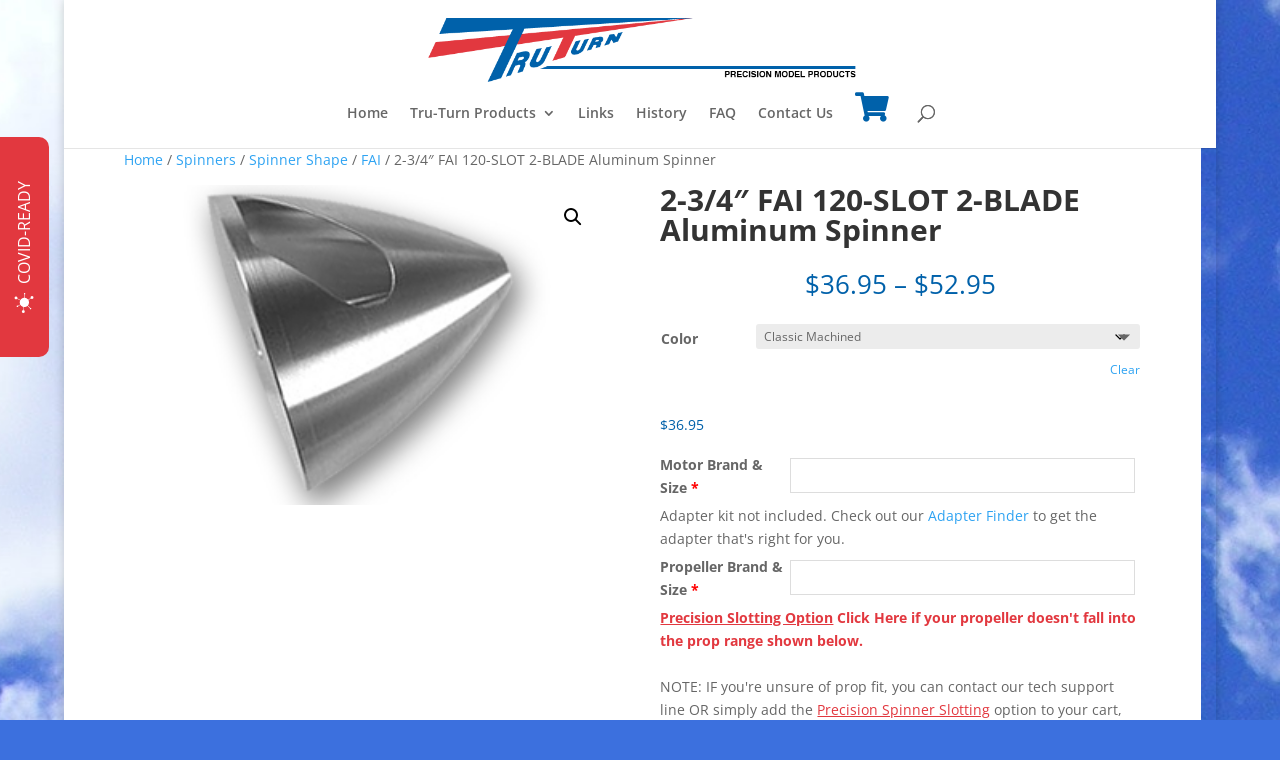

--- FILE ---
content_type: text/html; charset=UTF-8
request_url: https://www.truturn.com/product/2-3-4-fai-120-slot-2-blade-aluminum-spinner/
body_size: 19400
content:
<!DOCTYPE html><html lang="en-US"><head><meta charset="UTF-8" /><meta http-equiv="X-UA-Compatible" content="IE=edge"><link rel="pingback" href="https://www.truturn.com/xmlrpc.php" /> <script type="text/javascript">document.documentElement.className = 'js';</script> <link rel="preconnect" href="https://fonts.gstatic.com" crossorigin /><meta name='robots' content='index, follow, max-image-preview:large, max-snippet:-1, max-video-preview:-1' /> <script type="text/javascript">let jqueryParams=[],jQuery=function(r){return jqueryParams=[...jqueryParams,r],jQuery},$=function(r){return jqueryParams=[...jqueryParams,r],$};window.jQuery=jQuery,window.$=jQuery;let customHeadScripts=!1;jQuery.fn=jQuery.prototype={},$.fn=jQuery.prototype={},jQuery.noConflict=function(r){if(window.jQuery)return jQuery=window.jQuery,$=window.jQuery,customHeadScripts=!0,jQuery.noConflict},jQuery.ready=function(r){jqueryParams=[...jqueryParams,r]},$.ready=function(r){jqueryParams=[...jqueryParams,r]},jQuery.load=function(r){jqueryParams=[...jqueryParams,r]},$.load=function(r){jqueryParams=[...jqueryParams,r]},jQuery.fn.ready=function(r){jqueryParams=[...jqueryParams,r]},$.fn.ready=function(r){jqueryParams=[...jqueryParams,r]};</script> <link media="all" href="https://www.truturn.com/wp-content/cache/autoptimize/css/autoptimize_af2de6ed63d934c261db1ef4c8264eaf.css" rel="stylesheet"><link media="only screen and (max-width: 768px)" href="https://www.truturn.com/wp-content/cache/autoptimize/css/autoptimize_6fe211f8bb15af76999ce9135805d7af.css" rel="stylesheet"><title>2-3/4&quot; FAI 120-SLOT 2-BLADE Aluminum Spinner - Tru-Turn Precision Model Products</title><link rel="canonical" href="https://www.truturn.com/product/2-3-4-fai-120-slot-2-blade-aluminum-spinner/" /><meta property="og:locale" content="en_US" /><meta property="og:type" content="article" /><meta property="og:title" content="2-3/4&quot; FAI 120-SLOT 2-BLADE Aluminum Spinner - Tru-Turn Precision Model Products" /><meta property="og:description" content="120-Slot! Designed for the 4 stroke enthusiast- this fits APC props up to 16-14 in size! Distinctive in it&#8217;s shape- the FAI style is ALL PATTERN. Inspired in our early years by some of pattern competition&#8217;s pioneers- this shape is still popular today. This Spinner is shorter and much more complimentary to the particular shapes [&hellip;]" /><meta property="og:url" content="https://www.truturn.com/product/2-3-4-fai-120-slot-2-blade-aluminum-spinner/" /><meta property="og:site_name" content="Tru-Turn Precision Model Products" /><meta property="article:modified_time" content="2020-12-07T20:13:57+00:00" /><meta property="og:image" content="https://www.truturn.com/wp-content/uploads/2019/06/tt-2762-b-120_300x200.jpg" /><meta property="og:image:width" content="300" /><meta property="og:image:height" content="200" /><meta property="og:image:type" content="image/jpeg" /><meta name="twitter:card" content="summary_large_image" /><meta name="twitter:label1" content="Est. reading time" /><meta name="twitter:data1" content="1 minute" /> <script type="application/ld+json" class="yoast-schema-graph">{"@context":"https://schema.org","@graph":[{"@type":["WebPage","ItemPage"],"@id":"https://www.truturn.com/product/2-3-4-fai-120-slot-2-blade-aluminum-spinner/","url":"https://www.truturn.com/product/2-3-4-fai-120-slot-2-blade-aluminum-spinner/","name":"2-3/4\" FAI 120-SLOT 2-BLADE Aluminum Spinner - Tru-Turn Precision Model Products","isPartOf":{"@id":"https://www.truturn.com/#website"},"primaryImageOfPage":{"@id":"https://www.truturn.com/product/2-3-4-fai-120-slot-2-blade-aluminum-spinner/#primaryimage"},"image":{"@id":"https://www.truturn.com/product/2-3-4-fai-120-slot-2-blade-aluminum-spinner/#primaryimage"},"thumbnailUrl":"https://www.truturn.com/wp-content/uploads/2019/06/tt-2762-b-120_300x200.jpg","datePublished":"2019-06-18T16:41:29+00:00","dateModified":"2020-12-07T20:13:57+00:00","breadcrumb":{"@id":"https://www.truturn.com/product/2-3-4-fai-120-slot-2-blade-aluminum-spinner/#breadcrumb"},"inLanguage":"en-US","potentialAction":[{"@type":"ReadAction","target":["https://www.truturn.com/product/2-3-4-fai-120-slot-2-blade-aluminum-spinner/"]}]},{"@type":"ImageObject","inLanguage":"en-US","@id":"https://www.truturn.com/product/2-3-4-fai-120-slot-2-blade-aluminum-spinner/#primaryimage","url":"https://www.truturn.com/wp-content/uploads/2019/06/tt-2762-b-120_300x200.jpg","contentUrl":"https://www.truturn.com/wp-content/uploads/2019/06/tt-2762-b-120_300x200.jpg","width":300,"height":200},{"@type":"BreadcrumbList","@id":"https://www.truturn.com/product/2-3-4-fai-120-slot-2-blade-aluminum-spinner/#breadcrumb","itemListElement":[{"@type":"ListItem","position":1,"name":"Home","item":"https://www.truturn.com/"},{"@type":"ListItem","position":2,"name":"Shop","item":"https://www.truturn.com/shop/"},{"@type":"ListItem","position":3,"name":"2-3/4&#8243; FAI 120-SLOT 2-BLADE Aluminum Spinner"}]},{"@type":"WebSite","@id":"https://www.truturn.com/#website","url":"https://www.truturn.com/","name":"Tru-Turn Precision Model Products","description":"","publisher":{"@id":"https://www.truturn.com/#organization"},"potentialAction":[{"@type":"SearchAction","target":{"@type":"EntryPoint","urlTemplate":"https://www.truturn.com/?s={search_term_string}"},"query-input":{"@type":"PropertyValueSpecification","valueRequired":true,"valueName":"search_term_string"}}],"inLanguage":"en-US"},{"@type":"Organization","@id":"https://www.truturn.com/#organization","name":"Tru-Turn Precision Model Products","url":"https://www.truturn.com/","logo":{"@type":"ImageObject","inLanguage":"en-US","@id":"https://www.truturn.com/#/schema/logo/image/","url":"https://www.truturn.com/wp-content/uploads/2020/10/order-header.gif","contentUrl":"https://www.truturn.com/wp-content/uploads/2020/10/order-header.gif","width":600,"height":90,"caption":"Tru-Turn Precision Model Products"},"image":{"@id":"https://www.truturn.com/#/schema/logo/image/"}}]}</script> <link rel='dns-prefetch' href='//use.fontawesome.com' /><link rel="alternate" type="application/rss+xml" title="Tru-Turn Precision Model Products &raquo; Feed" href="https://www.truturn.com/feed/" /><link rel="alternate" type="application/rss+xml" title="Tru-Turn Precision Model Products &raquo; Comments Feed" href="https://www.truturn.com/comments/feed/" /><link rel="alternate" title="oEmbed (JSON)" type="application/json+oembed" href="https://www.truturn.com/wp-json/oembed/1.0/embed?url=https%3A%2F%2Fwww.truturn.com%2Fproduct%2F2-3-4-fai-120-slot-2-blade-aluminum-spinner%2F" /><link rel="alternate" title="oEmbed (XML)" type="text/xml+oembed" href="https://www.truturn.com/wp-json/oembed/1.0/embed?url=https%3A%2F%2Fwww.truturn.com%2Fproduct%2F2-3-4-fai-120-slot-2-blade-aluminum-spinner%2F&#038;format=xml" /><meta content="Tru-Turn v.1.0.0" name="generator"/><link rel='stylesheet' id='font-awesome-free-css' href='//use.fontawesome.com/releases/v5.6.1/css/all.css?ver=6.9' type='text/css' media='all' /><link rel='stylesheet' id='popup-maker-site-css' href='https://www.truturn.com/wp-content/cache/autoptimize/css/autoptimize_single_96f9dbe099af191221fffb518d91fa4a.css?generated=1755687059&#038;ver=1.21.5' type='text/css' media='all' /> <script type="text/javascript" src="https://www.truturn.com/wp-includes/js/jquery/jquery.min.js?ver=3.7.1" id="jquery-core-js"></script> <script type="text/javascript" id="jquery-js-after">jqueryParams.length&&$.each(jqueryParams,function(e,r){if("function"==typeof r){var n=String(r);n.replace("$","jQuery");var a=new Function("return "+n)();$(document).ready(a)}});
//# sourceURL=jquery-js-after</script> <script type="text/javascript" src="https://www.truturn.com/wp-includes/js/dist/hooks.min.js?ver=dd5603f07f9220ed27f1" id="wp-hooks-js"></script> <script type="text/javascript" id="say-what-js-js-extra">var say_what_data = {"replacements":{"wc_offline_cc|Paid with %s card ending with %s.|":"Your order will be paid with %s card ending with %s."}};
//# sourceURL=say-what-js-js-extra</script> <script type="text/javascript" id="woo_vpf_ymm_front_script-js-extra">var woo_vpf_ymm_params = {"ajax_url":"https://www.truturn.com/wp-admin/admin-ajax.php","is_chosen":"yes","disable_dependent_fields":"yes","activate_validation":"yes","validation_alert":"yes","validation_style":"yes","validate_year":"yes","validate_year_text":"Motor Type Required!","validate_make":"yes","validate_make_text":"Manufacturer Required!","validate_model":"yes","validate_model_text":"Motor Size Required!","validate_engine":"no","validate_engine_text":"Engine Required!","validate_category":"no","validate_category_text":"Category Required!","validate_keyword":"no","validate_keyword_text":"Keyword Required!"};
//# sourceURL=woo_vpf_ymm_front_script-js-extra</script> <script type="text/javascript" id="wc-add-to-cart-js-extra">var wc_add_to_cart_params = {"ajax_url":"/wp-admin/admin-ajax.php","wc_ajax_url":"/?wc-ajax=%%endpoint%%","i18n_view_cart":"View cart","cart_url":"https://www.truturn.com/cart/","is_cart":"","cart_redirect_after_add":"no"};
//# sourceURL=wc-add-to-cart-js-extra</script> <script type="text/javascript" id="wc-single-product-js-extra">var wc_single_product_params = {"i18n_required_rating_text":"Please select a rating","i18n_rating_options":["1 of 5 stars","2 of 5 stars","3 of 5 stars","4 of 5 stars","5 of 5 stars"],"i18n_product_gallery_trigger_text":"View full-screen image gallery","review_rating_required":"yes","flexslider":{"rtl":false,"animation":"slide","smoothHeight":true,"directionNav":false,"controlNav":"thumbnails","slideshow":false,"animationSpeed":500,"animationLoop":false,"allowOneSlide":false},"zoom_enabled":"1","zoom_options":[],"photoswipe_enabled":"1","photoswipe_options":{"shareEl":false,"closeOnScroll":false,"history":false,"hideAnimationDuration":0,"showAnimationDuration":0},"flexslider_enabled":"1"};
//# sourceURL=wc-single-product-js-extra</script> <script type="text/javascript" id="woocommerce-js-extra">var woocommerce_params = {"ajax_url":"/wp-admin/admin-ajax.php","wc_ajax_url":"/?wc-ajax=%%endpoint%%","i18n_password_show":"Show password","i18n_password_hide":"Hide password"};
//# sourceURL=woocommerce-js-extra</script> <link rel="https://api.w.org/" href="https://www.truturn.com/wp-json/" /><link rel="alternate" title="JSON" type="application/json" href="https://www.truturn.com/wp-json/wp/v2/product/573" /><link rel="EditURI" type="application/rsd+xml" title="RSD" href="https://www.truturn.com/xmlrpc.php?rsd" /><meta name="generator" content="WordPress 6.9" /><meta name="generator" content="WooCommerce 10.3.6" /><link rel='shortlink' href='https://www.truturn.com/?p=573' /><meta name="viewport" content="width=device-width, initial-scale=1.0, maximum-scale=1.0, user-scalable=0" /> <noscript><style>.woocommerce-product-gallery{ opacity: 1 !important; }</style></noscript><style type="text/css" id="custom-background-css">body.custom-background { background-color: #3c70de; background-image: url("https://www.truturn.com/wp-content/uploads/2018/07/nature-sky-clouds-53594.jpg"); background-position: left top; background-size: auto; background-repeat: repeat; background-attachment: scroll; }</style> <script type="text/javascript">jQuery(document).ready(function(){
  var item = document.querySelector('.et_pb_slider .et_pb_slides');
  if(item!=null){
    for (var i = item.children.length; i >= 0; i--) {
      item.appendChild(item.children[Math.random() * i | 0]);
    }
  }
});</script>  <script async src="https://www.googletagmanager.com/gtag/js?id=G-WD18Q6STBG"></script> <script>window.dataLayer = window.dataLayer || [];
  function gtag(){dataLayer.push(arguments);}
  gtag('js', new Date());

  gtag('config', 'G-WD18Q6STBG');</script>  <script>jQuery(function($) {
		
		setTimeout(function(){
			
			var query = window.location.search.substring(1);
			var params = query.split('&');
			
			var accordion_id = '';
			var toggle_id = '';

			for (var i = 0; i < params.length; i++) {

				var param = params[i].split('=');
				
				if (param[0] !== undefined && param[1] !== undefined) {
					param[1] = decodeURIComponent(param[1]);
					
					if (param[0] === 'ao' && /^[a-zA-Z0-9]+$/.test(param[1])) {
						accordion_id = param[1];
					}
					
					if (param[0] === 'ai' && /^\d+$/.test(param[1])) {
						toggle_id = param[1];
					}
				}
			}
			
			if (accordion_id !== '' && toggle_id !== '') {
				$('#'+accordion_id+'.et_pb_accordion .et_pb_toggle:nth-of-type('+toggle_id+') .et_pb_toggle_title').trigger('click');
			}
	
		}, 100);
	});</script><link rel="icon" href="https://www.truturn.com/wp-content/uploads/2018/07/cropped-site-icon-32x32.gif" sizes="32x32" /><link rel="icon" href="https://www.truturn.com/wp-content/uploads/2018/07/cropped-site-icon-192x192.gif" sizes="192x192" /><link rel="apple-touch-icon" href="https://www.truturn.com/wp-content/uploads/2018/07/cropped-site-icon-180x180.gif" /><meta name="msapplication-TileImage" content="https://www.truturn.com/wp-content/uploads/2018/07/cropped-site-icon-270x270.gif" /></head><body data-rsssl=1 class="wp-singular product-template-default single single-product postid-573 custom-background wp-theme-Divi wp-child-theme-divi-child theme-Divi et-tb-has-template et-tb-has-body woocommerce woocommerce-page woocommerce-no-js product-in-cat-78 product-in-cat-32 product-in-cat-61 et_pb_button_helper_class et_fixed_nav et_show_nav et_primary_nav_dropdown_animation_fade et_secondary_nav_dropdown_animation_fade et_header_style_centered et_pb_footer_columns4 et_boxed_layout et_cover_background et_pb_gutter osx et_pb_gutters3 et_smooth_scroll et_divi_theme et-db"><div id="page-container"><header id="main-header" data-height-onload="150"><div class="container clearfix et_menu_container"><div class="logo_container"> <span class="logo_helper"></span> <a href="https://www.truturn.com/"> <img src="https://www.truturn.com/wp-content/uploads/2018/08/header.gif" width="730" height="109" alt="Tru-Turn Precision Model Products" id="logo" data-height-percentage="100" /> </a></div><div id="et-top-navigation" data-height="150" data-fixed-height="40"><nav id="top-menu-nav"><ul id="top-menu" class="nav"><li id="menu-item-110" class="menu-item menu-item-type-post_type menu-item-object-page menu-item-home menu-item-110"><a href="https://www.truturn.com/">Home</a></li><li id="menu-item-930" class="mega-menu menu-item menu-item-type-post_type menu-item-object-page menu-item-has-children menu-item-930"><a href="https://www.truturn.com/tru-turn-products/">Tru-Turn Products</a><ul class="sub-menu"><li id="menu-item-1860" class="menu-item menu-item-type-post_type menu-item-object-page menu-item-1860"><a href="https://www.truturn.com/tru-turn-products/adapter-finder/">Adapter Finder ™</a></li><li id="menu-item-3747" class="menu-item menu-item-type-custom menu-item-object-custom menu-item-3747"><a href="https://www.truturn.com/product-category/electric/electrics-adapters-for-standard-spinners/">Electric Adapters</a></li><li id="menu-item-3743" class="menu-item menu-item-type-custom menu-item-object-custom menu-item-3743"><a href="https://www.truturn.com/product-category/spinners/">Spinners</a></li><li id="menu-item-3750" class="menu-item menu-item-type-custom menu-item-object-custom menu-item-3750"><a href="https://www.truturn.com/product-category/electric/">Electric Spinners</a></li><li id="menu-item-3748" class="menu-item menu-item-type-custom menu-item-object-custom menu-item-3748"><a href="https://www.truturn.com/product-category/spinners/spinner-shape/turbo-cool/">Turbo-Cool Spinners</a></li><li id="menu-item-3744" class="menu-item menu-item-type-custom menu-item-object-custom menu-item-3744"><a href="https://www.truturn.com/product-category/prop-nuts/">Prop Nuts</a></li><li id="menu-item-3746" class="menu-item menu-item-type-custom menu-item-object-custom menu-item-3746"><a href="https://www.truturn.com/product-category/electric/electrics-prop-nuts/">Electric Prop Nuts</a></li><li id="menu-item-3751" class="menu-item menu-item-type-custom menu-item-object-custom menu-item-3751"><a href="https://www.truturn.com/product-category/prop-hubs/">Prop Hubs</a></li><li id="menu-item-3753" class="menu-item menu-item-type-custom menu-item-object-custom menu-item-3753"><a href="https://www.truturn.com/product-category/modifications/">Modifications</a></li><li id="menu-item-3822" class="menu-item menu-item-type-custom menu-item-object-custom menu-item-3822"><a href="https://www.truturn.com/product-category/parts">Parts</a></li><li id="menu-item-3749" class="menu-item menu-item-type-custom menu-item-object-custom menu-item-3749"><a href="https://www.truturn.com/product-category/pro-shop/">Pro Shop</a></li><li id="menu-item-3752" class="menu-item menu-item-type-custom menu-item-object-custom menu-item-3752"><a href="https://www.truturn.com/product-category/pro-shop/tru-turn-close-outs/">Close Outs</a></li></ul></li><li id="menu-item-111" class="menu-item menu-item-type-post_type menu-item-object-page menu-item-111"><a href="https://www.truturn.com/links/">Links</a></li><li id="menu-item-113" class="menu-item menu-item-type-post_type menu-item-object-page menu-item-113"><a href="https://www.truturn.com/history/">History</a></li><li id="menu-item-114" class="menu-item menu-item-type-post_type menu-item-object-page menu-item-114"><a href="https://www.truturn.com/faq/">FAQ</a></li><li id="menu-item-112" class="menu-item menu-item-type-post_type menu-item-object-page menu-item-112"><a href="https://www.truturn.com/contact-us/">Contact Us</a></li><li><a class="menu-item cart-contents" href="https://www.truturn.com/cart/" title="My Basket"> </a></li></ul></nav> <a href="https://www.truturn.com/cart/" class="et-cart-info"> <span></span> </a><div id="et_top_search"> <span id="et_search_icon"></span></div><div id="et_mobile_nav_menu"><div class="mobile_nav closed"> <span class="select_page">Select Page</span> <span class="mobile_menu_bar mobile_menu_bar_toggle"></span></div></div></div></div><div class="et_search_outer"><div class="container et_search_form_container"><form role="search" method="get" class="et-search-form" action="https://www.truturn.com/"> <input type="search" class="et-search-field" placeholder="Search &hellip;" value="" name="s" title="Search for:" /></form> <span class="et_close_search_field"></span></div></div></header><div id="et-main-area"><div id="main-content"><div id="et-boc" class="et-boc"><div class="clearfix"></div><div class="et-l et-l--body"><div class="et_builder_inner_content et_pb_gutters3 product"><div class="et_pb_section et_pb_section_0_tb_body et_section_regular" ><div class="et_pb_row et_pb_row_0_tb_body"><div class="et_pb_column et_pb_column_4_4 et_pb_column_0_tb_body  et_pb_css_mix_blend_mode_passthrough et-last-child"><div class="et_pb_module et_pb_wc_breadcrumb et_pb_wc_breadcrumb_0_tb_body et_pb_bg_layout_  et_pb_text_align_left"><div class="et_pb_module_inner"><nav class="woocommerce-breadcrumb" aria-label="Breadcrumb"><a href="https://www.truturn.com">Home</a> / <a href="https://www.truturn.com/product-category/spinners/">Spinners</a> / <a href="https://www.truturn.com/product-category/spinners/spinner-shape/">Spinner Shape</a> / <a href="https://www.truturn.com/product-category/spinners/spinner-shape/fai/">FAI</a> /  2-3/4&#8243; FAI 120-SLOT 2-BLADE Aluminum Spinner</nav></div></div></div></div><div class="et_pb_row et_pb_row_1_tb_body"><div class="et_pb_column et_pb_column_1_2 et_pb_column_1_tb_body  et_pb_css_mix_blend_mode_passthrough"><div class="et_pb_module et_pb_wc_images et_pb_wc_images_0_tb_body et_pb_bg_layout_"><div class="et_pb_module_inner"><div class="woocommerce-product-gallery woocommerce-product-gallery--with-images woocommerce-product-gallery--columns-4 images" data-columns="4" style="opacity: 0; transition: opacity .25s ease-in-out;"><div class="woocommerce-product-gallery__wrapper"><div data-thumb="https://www.truturn.com/wp-content/uploads/2019/06/tt-2762-b-120_300x200-100x100.jpg" data-thumb-alt="2-3/4&quot; FAI 120-SLOT 2-BLADE Aluminum Spinner" data-thumb-srcset="https://www.truturn.com/wp-content/uploads/2019/06/tt-2762-b-120_300x200-100x100.jpg 100w, https://www.truturn.com/wp-content/uploads/2019/06/tt-2762-b-120_300x200-150x150.jpg 150w"  data-thumb-sizes="(max-width: 100px) 100vw, 100px" class="woocommerce-product-gallery__image"><a href="https://www.truturn.com/wp-content/uploads/2019/06/tt-2762-b-120_300x200.jpg"><img width="300" height="200" src="https://www.truturn.com/wp-content/uploads/2019/06/tt-2762-b-120_300x200.jpg" class="wp-post-image" alt="2-3/4&quot; FAI 120-SLOT 2-BLADE Aluminum Spinner" data-caption="" data-src="https://www.truturn.com/wp-content/uploads/2019/06/tt-2762-b-120_300x200.jpg" data-large_image="https://www.truturn.com/wp-content/uploads/2019/06/tt-2762-b-120_300x200.jpg" data-large_image_width="300" data-large_image_height="200" decoding="async" fetchpriority="high" /></a></div></div></div></div></div></div><div class="et_pb_column et_pb_column_1_2 et_pb_column_2_tb_body  et_pb_css_mix_blend_mode_passthrough et-last-child"><div class="et_pb_module et_pb_wc_title et_pb_wc_title_0_tb_body et_pb_bg_layout_light"><div class="et_pb_module_inner"><h1>2-3/4&#8243; FAI 120-SLOT 2-BLADE Aluminum Spinner</h1></div></div><div class="et_pb_module et_pb_wc_price et_pb_wc_price_0_tb_body"><div class="et_pb_module_inner"><p class="price"><span class="woocommerce-Price-amount amount" aria-hidden="true"><bdi><span class="woocommerce-Price-currencySymbol">&#36;</span>36.95</bdi></span> <span aria-hidden="true">&ndash;</span> <span class="woocommerce-Price-amount amount" aria-hidden="true"><bdi><span class="woocommerce-Price-currencySymbol">&#36;</span>52.95</bdi></span><span class="screen-reader-text">Price range: &#36;36.95 through &#36;52.95</span></p></div></div><div class="et_pb_module et_pb_wc_add_to_cart et_pb_wc_add_to_cart_0_tb_body et_pb_fields_label_position_default et_pb_bg_layout_  et_pb_text_align_left"><div class="et_pb_module_inner"><form class="variations_form cart" action="https://www.truturn.com/product/2-3-4-fai-120-slot-2-blade-aluminum-spinner/" method="post" enctype='multipart/form-data' data-product_id="573" data-product_variations="[{&quot;attributes&quot;:{&quot;attribute_pa_color&quot;:&quot;classic-machined&quot;},&quot;availability_html&quot;:&quot;&quot;,&quot;backorders_allowed&quot;:false,&quot;dimensions&quot;:{&quot;length&quot;:&quot;&quot;,&quot;width&quot;:&quot;&quot;,&quot;height&quot;:&quot;&quot;},&quot;dimensions_html&quot;:&quot;N\/A&quot;,&quot;display_price&quot;:36.95,&quot;display_regular_price&quot;:36.95,&quot;image&quot;:{&quot;title&quot;:&quot;tt-2762-b-120_300x200.jpg&quot;,&quot;caption&quot;:&quot;&quot;,&quot;url&quot;:&quot;https:\/\/www.truturn.com\/wp-content\/uploads\/2019\/06\/tt-2762-b-120_300x200.jpg&quot;,&quot;alt&quot;:&quot;tt-2762-b-120_300x200.jpg&quot;,&quot;src&quot;:&quot;https:\/\/www.truturn.com\/wp-content\/uploads\/2019\/06\/tt-2762-b-120_300x200.jpg&quot;,&quot;srcset&quot;:false,&quot;sizes&quot;:&quot;(max-width: 300px) 100vw, 300px&quot;,&quot;full_src&quot;:&quot;https:\/\/www.truturn.com\/wp-content\/uploads\/2019\/06\/tt-2762-b-120_300x200.jpg&quot;,&quot;full_src_w&quot;:300,&quot;full_src_h&quot;:200,&quot;gallery_thumbnail_src&quot;:&quot;https:\/\/www.truturn.com\/wp-content\/uploads\/2019\/06\/tt-2762-b-120_300x200-100x100.jpg&quot;,&quot;gallery_thumbnail_src_w&quot;:100,&quot;gallery_thumbnail_src_h&quot;:100,&quot;thumb_src&quot;:&quot;https:\/\/www.truturn.com\/wp-content\/uploads\/2019\/06\/tt-2762-b-120_300x200-300x200.jpg&quot;,&quot;thumb_src_w&quot;:300,&quot;thumb_src_h&quot;:200,&quot;src_w&quot;:300,&quot;src_h&quot;:200},&quot;image_id&quot;:1131,&quot;is_downloadable&quot;:false,&quot;is_in_stock&quot;:true,&quot;is_purchasable&quot;:true,&quot;is_sold_individually&quot;:&quot;no&quot;,&quot;is_virtual&quot;:false,&quot;max_qty&quot;:&quot;&quot;,&quot;min_qty&quot;:1,&quot;price_html&quot;:&quot;&lt;span class=\&quot;price\&quot;&gt;&lt;span class=\&quot;woocommerce-Price-amount amount\&quot;&gt;&lt;bdi&gt;&lt;span class=\&quot;woocommerce-Price-currencySymbol\&quot;&gt;&amp;#36;&lt;\/span&gt;36.95&lt;\/bdi&gt;&lt;\/span&gt;&lt;\/span&gt;&quot;,&quot;sku&quot;:&quot;TT-2762-B-120 - Classic Machined&quot;,&quot;variation_description&quot;:&quot;&quot;,&quot;variation_id&quot;:3233,&quot;variation_is_active&quot;:true,&quot;variation_is_visible&quot;:true,&quot;weight&quot;:&quot;&quot;,&quot;weight_html&quot;:&quot;N\/A&quot;},{&quot;attributes&quot;:{&quot;attribute_pa_color&quot;:&quot;blue-anodized&quot;},&quot;availability_html&quot;:&quot;&quot;,&quot;backorders_allowed&quot;:false,&quot;dimensions&quot;:{&quot;length&quot;:&quot;&quot;,&quot;width&quot;:&quot;&quot;,&quot;height&quot;:&quot;&quot;},&quot;dimensions_html&quot;:&quot;N\/A&quot;,&quot;display_price&quot;:52.95,&quot;display_regular_price&quot;:52.95,&quot;image&quot;:{&quot;title&quot;:&quot;tt-2762-b-120_300x200.jpg&quot;,&quot;caption&quot;:&quot;&quot;,&quot;url&quot;:&quot;https:\/\/www.truturn.com\/wp-content\/uploads\/2019\/06\/tt-2762-b-120_300x200.jpg&quot;,&quot;alt&quot;:&quot;tt-2762-b-120_300x200.jpg&quot;,&quot;src&quot;:&quot;https:\/\/www.truturn.com\/wp-content\/uploads\/2019\/06\/tt-2762-b-120_300x200.jpg&quot;,&quot;srcset&quot;:false,&quot;sizes&quot;:&quot;(max-width: 300px) 100vw, 300px&quot;,&quot;full_src&quot;:&quot;https:\/\/www.truturn.com\/wp-content\/uploads\/2019\/06\/tt-2762-b-120_300x200.jpg&quot;,&quot;full_src_w&quot;:300,&quot;full_src_h&quot;:200,&quot;gallery_thumbnail_src&quot;:&quot;https:\/\/www.truturn.com\/wp-content\/uploads\/2019\/06\/tt-2762-b-120_300x200-100x100.jpg&quot;,&quot;gallery_thumbnail_src_w&quot;:100,&quot;gallery_thumbnail_src_h&quot;:100,&quot;thumb_src&quot;:&quot;https:\/\/www.truturn.com\/wp-content\/uploads\/2019\/06\/tt-2762-b-120_300x200-300x200.jpg&quot;,&quot;thumb_src_w&quot;:300,&quot;thumb_src_h&quot;:200,&quot;src_w&quot;:300,&quot;src_h&quot;:200},&quot;image_id&quot;:1131,&quot;is_downloadable&quot;:false,&quot;is_in_stock&quot;:true,&quot;is_purchasable&quot;:true,&quot;is_sold_individually&quot;:&quot;no&quot;,&quot;is_virtual&quot;:false,&quot;max_qty&quot;:&quot;&quot;,&quot;min_qty&quot;:1,&quot;price_html&quot;:&quot;&lt;span class=\&quot;price\&quot;&gt;&lt;span class=\&quot;woocommerce-Price-amount amount\&quot;&gt;&lt;bdi&gt;&lt;span class=\&quot;woocommerce-Price-currencySymbol\&quot;&gt;&amp;#36;&lt;\/span&gt;52.95&lt;\/bdi&gt;&lt;\/span&gt;&lt;\/span&gt;&quot;,&quot;sku&quot;:&quot;TT-2762-B-120 - Blue Anodized&quot;,&quot;variation_description&quot;:&quot;&quot;,&quot;variation_id&quot;:3234,&quot;variation_is_active&quot;:true,&quot;variation_is_visible&quot;:true,&quot;weight&quot;:&quot;&quot;,&quot;weight_html&quot;:&quot;N\/A&quot;},{&quot;attributes&quot;:{&quot;attribute_pa_color&quot;:&quot;gold-anodized&quot;},&quot;availability_html&quot;:&quot;&quot;,&quot;backorders_allowed&quot;:false,&quot;dimensions&quot;:{&quot;length&quot;:&quot;&quot;,&quot;width&quot;:&quot;&quot;,&quot;height&quot;:&quot;&quot;},&quot;dimensions_html&quot;:&quot;N\/A&quot;,&quot;display_price&quot;:52.95,&quot;display_regular_price&quot;:52.95,&quot;image&quot;:{&quot;title&quot;:&quot;tt-2762-b-120_300x200.jpg&quot;,&quot;caption&quot;:&quot;&quot;,&quot;url&quot;:&quot;https:\/\/www.truturn.com\/wp-content\/uploads\/2019\/06\/tt-2762-b-120_300x200.jpg&quot;,&quot;alt&quot;:&quot;tt-2762-b-120_300x200.jpg&quot;,&quot;src&quot;:&quot;https:\/\/www.truturn.com\/wp-content\/uploads\/2019\/06\/tt-2762-b-120_300x200.jpg&quot;,&quot;srcset&quot;:false,&quot;sizes&quot;:&quot;(max-width: 300px) 100vw, 300px&quot;,&quot;full_src&quot;:&quot;https:\/\/www.truturn.com\/wp-content\/uploads\/2019\/06\/tt-2762-b-120_300x200.jpg&quot;,&quot;full_src_w&quot;:300,&quot;full_src_h&quot;:200,&quot;gallery_thumbnail_src&quot;:&quot;https:\/\/www.truturn.com\/wp-content\/uploads\/2019\/06\/tt-2762-b-120_300x200-100x100.jpg&quot;,&quot;gallery_thumbnail_src_w&quot;:100,&quot;gallery_thumbnail_src_h&quot;:100,&quot;thumb_src&quot;:&quot;https:\/\/www.truturn.com\/wp-content\/uploads\/2019\/06\/tt-2762-b-120_300x200-300x200.jpg&quot;,&quot;thumb_src_w&quot;:300,&quot;thumb_src_h&quot;:200,&quot;src_w&quot;:300,&quot;src_h&quot;:200},&quot;image_id&quot;:1131,&quot;is_downloadable&quot;:false,&quot;is_in_stock&quot;:true,&quot;is_purchasable&quot;:true,&quot;is_sold_individually&quot;:&quot;no&quot;,&quot;is_virtual&quot;:false,&quot;max_qty&quot;:&quot;&quot;,&quot;min_qty&quot;:1,&quot;price_html&quot;:&quot;&lt;span class=\&quot;price\&quot;&gt;&lt;span class=\&quot;woocommerce-Price-amount amount\&quot;&gt;&lt;bdi&gt;&lt;span class=\&quot;woocommerce-Price-currencySymbol\&quot;&gt;&amp;#36;&lt;\/span&gt;52.95&lt;\/bdi&gt;&lt;\/span&gt;&lt;\/span&gt;&quot;,&quot;sku&quot;:&quot;TT-2762-B-120 - Gold Anodized&quot;,&quot;variation_description&quot;:&quot;&quot;,&quot;variation_id&quot;:3235,&quot;variation_is_active&quot;:true,&quot;variation_is_visible&quot;:true,&quot;weight&quot;:&quot;&quot;,&quot;weight_html&quot;:&quot;N\/A&quot;},{&quot;attributes&quot;:{&quot;attribute_pa_color&quot;:&quot;purple-anodized&quot;},&quot;availability_html&quot;:&quot;&quot;,&quot;backorders_allowed&quot;:false,&quot;dimensions&quot;:{&quot;length&quot;:&quot;&quot;,&quot;width&quot;:&quot;&quot;,&quot;height&quot;:&quot;&quot;},&quot;dimensions_html&quot;:&quot;N\/A&quot;,&quot;display_price&quot;:52.95,&quot;display_regular_price&quot;:52.95,&quot;image&quot;:{&quot;title&quot;:&quot;tt-2762-b-120_300x200.jpg&quot;,&quot;caption&quot;:&quot;&quot;,&quot;url&quot;:&quot;https:\/\/www.truturn.com\/wp-content\/uploads\/2019\/06\/tt-2762-b-120_300x200.jpg&quot;,&quot;alt&quot;:&quot;tt-2762-b-120_300x200.jpg&quot;,&quot;src&quot;:&quot;https:\/\/www.truturn.com\/wp-content\/uploads\/2019\/06\/tt-2762-b-120_300x200.jpg&quot;,&quot;srcset&quot;:false,&quot;sizes&quot;:&quot;(max-width: 300px) 100vw, 300px&quot;,&quot;full_src&quot;:&quot;https:\/\/www.truturn.com\/wp-content\/uploads\/2019\/06\/tt-2762-b-120_300x200.jpg&quot;,&quot;full_src_w&quot;:300,&quot;full_src_h&quot;:200,&quot;gallery_thumbnail_src&quot;:&quot;https:\/\/www.truturn.com\/wp-content\/uploads\/2019\/06\/tt-2762-b-120_300x200-100x100.jpg&quot;,&quot;gallery_thumbnail_src_w&quot;:100,&quot;gallery_thumbnail_src_h&quot;:100,&quot;thumb_src&quot;:&quot;https:\/\/www.truturn.com\/wp-content\/uploads\/2019\/06\/tt-2762-b-120_300x200-300x200.jpg&quot;,&quot;thumb_src_w&quot;:300,&quot;thumb_src_h&quot;:200,&quot;src_w&quot;:300,&quot;src_h&quot;:200},&quot;image_id&quot;:1131,&quot;is_downloadable&quot;:false,&quot;is_in_stock&quot;:true,&quot;is_purchasable&quot;:true,&quot;is_sold_individually&quot;:&quot;no&quot;,&quot;is_virtual&quot;:false,&quot;max_qty&quot;:&quot;&quot;,&quot;min_qty&quot;:1,&quot;price_html&quot;:&quot;&lt;span class=\&quot;price\&quot;&gt;&lt;span class=\&quot;woocommerce-Price-amount amount\&quot;&gt;&lt;bdi&gt;&lt;span class=\&quot;woocommerce-Price-currencySymbol\&quot;&gt;&amp;#36;&lt;\/span&gt;52.95&lt;\/bdi&gt;&lt;\/span&gt;&lt;\/span&gt;&quot;,&quot;sku&quot;:&quot;TT-2762-B-120 - Purple Anodized&quot;,&quot;variation_description&quot;:&quot;&quot;,&quot;variation_id&quot;:3236,&quot;variation_is_active&quot;:true,&quot;variation_is_visible&quot;:true,&quot;weight&quot;:&quot;&quot;,&quot;weight_html&quot;:&quot;N\/A&quot;},{&quot;attributes&quot;:{&quot;attribute_pa_color&quot;:&quot;red-anodized&quot;},&quot;availability_html&quot;:&quot;&quot;,&quot;backorders_allowed&quot;:false,&quot;dimensions&quot;:{&quot;length&quot;:&quot;&quot;,&quot;width&quot;:&quot;&quot;,&quot;height&quot;:&quot;&quot;},&quot;dimensions_html&quot;:&quot;N\/A&quot;,&quot;display_price&quot;:52.95,&quot;display_regular_price&quot;:52.95,&quot;image&quot;:{&quot;title&quot;:&quot;tt-2762-b-120_300x200.jpg&quot;,&quot;caption&quot;:&quot;&quot;,&quot;url&quot;:&quot;https:\/\/www.truturn.com\/wp-content\/uploads\/2019\/06\/tt-2762-b-120_300x200.jpg&quot;,&quot;alt&quot;:&quot;tt-2762-b-120_300x200.jpg&quot;,&quot;src&quot;:&quot;https:\/\/www.truturn.com\/wp-content\/uploads\/2019\/06\/tt-2762-b-120_300x200.jpg&quot;,&quot;srcset&quot;:false,&quot;sizes&quot;:&quot;(max-width: 300px) 100vw, 300px&quot;,&quot;full_src&quot;:&quot;https:\/\/www.truturn.com\/wp-content\/uploads\/2019\/06\/tt-2762-b-120_300x200.jpg&quot;,&quot;full_src_w&quot;:300,&quot;full_src_h&quot;:200,&quot;gallery_thumbnail_src&quot;:&quot;https:\/\/www.truturn.com\/wp-content\/uploads\/2019\/06\/tt-2762-b-120_300x200-100x100.jpg&quot;,&quot;gallery_thumbnail_src_w&quot;:100,&quot;gallery_thumbnail_src_h&quot;:100,&quot;thumb_src&quot;:&quot;https:\/\/www.truturn.com\/wp-content\/uploads\/2019\/06\/tt-2762-b-120_300x200-300x200.jpg&quot;,&quot;thumb_src_w&quot;:300,&quot;thumb_src_h&quot;:200,&quot;src_w&quot;:300,&quot;src_h&quot;:200},&quot;image_id&quot;:1131,&quot;is_downloadable&quot;:false,&quot;is_in_stock&quot;:true,&quot;is_purchasable&quot;:true,&quot;is_sold_individually&quot;:&quot;no&quot;,&quot;is_virtual&quot;:false,&quot;max_qty&quot;:&quot;&quot;,&quot;min_qty&quot;:1,&quot;price_html&quot;:&quot;&lt;span class=\&quot;price\&quot;&gt;&lt;span class=\&quot;woocommerce-Price-amount amount\&quot;&gt;&lt;bdi&gt;&lt;span class=\&quot;woocommerce-Price-currencySymbol\&quot;&gt;&amp;#36;&lt;\/span&gt;52.95&lt;\/bdi&gt;&lt;\/span&gt;&lt;\/span&gt;&quot;,&quot;sku&quot;:&quot;TT-2762-B-120 - Red Anodized&quot;,&quot;variation_description&quot;:&quot;&quot;,&quot;variation_id&quot;:3237,&quot;variation_is_active&quot;:true,&quot;variation_is_visible&quot;:true,&quot;weight&quot;:&quot;&quot;,&quot;weight_html&quot;:&quot;N\/A&quot;},{&quot;attributes&quot;:{&quot;attribute_pa_color&quot;:&quot;black-anodized&quot;},&quot;availability_html&quot;:&quot;&quot;,&quot;backorders_allowed&quot;:false,&quot;dimensions&quot;:{&quot;length&quot;:&quot;&quot;,&quot;width&quot;:&quot;&quot;,&quot;height&quot;:&quot;&quot;},&quot;dimensions_html&quot;:&quot;N\/A&quot;,&quot;display_price&quot;:52.95,&quot;display_regular_price&quot;:52.95,&quot;image&quot;:{&quot;title&quot;:&quot;tt-2762-b-120_300x200.jpg&quot;,&quot;caption&quot;:&quot;&quot;,&quot;url&quot;:&quot;https:\/\/www.truturn.com\/wp-content\/uploads\/2019\/06\/tt-2762-b-120_300x200.jpg&quot;,&quot;alt&quot;:&quot;tt-2762-b-120_300x200.jpg&quot;,&quot;src&quot;:&quot;https:\/\/www.truturn.com\/wp-content\/uploads\/2019\/06\/tt-2762-b-120_300x200.jpg&quot;,&quot;srcset&quot;:false,&quot;sizes&quot;:&quot;(max-width: 300px) 100vw, 300px&quot;,&quot;full_src&quot;:&quot;https:\/\/www.truturn.com\/wp-content\/uploads\/2019\/06\/tt-2762-b-120_300x200.jpg&quot;,&quot;full_src_w&quot;:300,&quot;full_src_h&quot;:200,&quot;gallery_thumbnail_src&quot;:&quot;https:\/\/www.truturn.com\/wp-content\/uploads\/2019\/06\/tt-2762-b-120_300x200-100x100.jpg&quot;,&quot;gallery_thumbnail_src_w&quot;:100,&quot;gallery_thumbnail_src_h&quot;:100,&quot;thumb_src&quot;:&quot;https:\/\/www.truturn.com\/wp-content\/uploads\/2019\/06\/tt-2762-b-120_300x200-300x200.jpg&quot;,&quot;thumb_src_w&quot;:300,&quot;thumb_src_h&quot;:200,&quot;src_w&quot;:300,&quot;src_h&quot;:200},&quot;image_id&quot;:1131,&quot;is_downloadable&quot;:false,&quot;is_in_stock&quot;:true,&quot;is_purchasable&quot;:true,&quot;is_sold_individually&quot;:&quot;no&quot;,&quot;is_virtual&quot;:false,&quot;max_qty&quot;:&quot;&quot;,&quot;min_qty&quot;:1,&quot;price_html&quot;:&quot;&lt;span class=\&quot;price\&quot;&gt;&lt;span class=\&quot;woocommerce-Price-amount amount\&quot;&gt;&lt;bdi&gt;&lt;span class=\&quot;woocommerce-Price-currencySymbol\&quot;&gt;&amp;#36;&lt;\/span&gt;52.95&lt;\/bdi&gt;&lt;\/span&gt;&lt;\/span&gt;&quot;,&quot;sku&quot;:&quot;TT-2762-B-120 - Black Anodized&quot;,&quot;variation_description&quot;:&quot;&quot;,&quot;variation_id&quot;:3238,&quot;variation_is_active&quot;:true,&quot;variation_is_visible&quot;:true,&quot;weight&quot;:&quot;&quot;,&quot;weight_html&quot;:&quot;N\/A&quot;}]"><table class="variations" cellspacing="0" role="presentation"><tbody><tr><th class="label"><label for="pa_color">Color</label></th><td class="value"> <select id="pa_color" class="" name="attribute_pa_color" data-attribute_name="attribute_pa_color" data-show_option_none="yes"><option value="">Choose an option</option><option value="classic-machined"  selected='selected'>Classic Machined</option><option value="blue-anodized" >Blue Anodized</option><option value="gold-anodized" >Gold Anodized</option><option value="purple-anodized" >Purple Anodized</option><option value="red-anodized" >Red Anodized</option><option value="black-anodized" >Black Anodized</option></select><a class="reset_variations" href="#" aria-label="Clear options">Clear</a></td></tr></tbody></table><div class="reset_variations_alert screen-reader-text" role="alert" aria-live="polite" aria-relevant="all"></div><div class="single_variation_wrap"><div class="woocommerce-variation single_variation" role="alert" aria-relevant="additions"></div><div class="woocommerce-variation-add-to-cart variations_button"><div class="wccpf-fields-container woocommerce_before_add_to_cart_button"><div class="wccpf-fields-group-container"><div class="wcff-fields-group" data-custom-layout="no" data-group-clonable=""><table style="" class="wccpf_fields_table  wccpf_motor_brand_size-wrapper"><tbody><tr><td class="wccpf_label"><label for="wccpf_motor_brand_size">Motor Brand &amp; Size <span>*</span></label></td><td class="wccpf_value left"><input type="text"  name="wccpf_motor_brand_size" data-fkey="wccpf_motor_brand_size"  data-mandatory="yes"  data-field-type="text" autocomplete="off"  data-has_field_rules="no" data-has_pricing_rules="no"  class="wccpf-field  "  value=""   data-pattern="mandatory" /><span class="wccpf-validation-message"></span></td></tr></tbody></table><div style="" data-labelfield="wccpf_af" data-fkey="wccpf_af" class="wcff-label wccpf_fields_tablespinner-af wcff-label-info" ><span class="wccpf-field label" data-fkey="wccpf_af">Adapter kit not included.  Check out our <a href="https://www.truturn.com/tru-turn-products/adapter-finder/">Adapter Finder</a> to get the adapter that's right for you.</span><input type="hidden" name="wccpf_af"></div><table style="" class="wccpf_fields_table  wccpf_propeller_brand_size-wrapper"><tbody><tr><td class="wccpf_label"><label for="wccpf_propeller_brand_size">Propeller Brand &amp; Size <span>*</span></label></td><td class="wccpf_value left"><input type="text"  name="wccpf_propeller_brand_size" data-fkey="wccpf_propeller_brand_size"  data-mandatory="yes"  data-field-type="text" autocomplete="off"  data-has_field_rules="no" data-has_pricing_rules="no"  class="wccpf-field  "  value=""   data-pattern="mandatory" /><span class="wccpf-validation-message"></span></td></tr></tbody></table><div style="" data-labelfield="wccpf_pss" data-fkey="wccpf_pss" class="wcff-label wccpf_fields_tablespinner-pss wcff-label-info" ><span class="wccpf-field label" data-fkey="wccpf_pss"><span style="font-weight: bold; color: #e2383f;"><a href="https://www.truturn.com/product/precision-spinner-slotting/">Precision Slotting Option</a> Click Here if your propeller doesn't fall into the prop range shown below.</span><br><br> NOTE: IF you're unsure of prop fit, you can contact our tech support line OR simply add the <a href="https://www.truturn.com/product/precision-spinner-slotting/">Precision Spinner Slotting</a> option to your cart, and we'll notify you if the additional special slotting is not needed.</span><input type="hidden" name="wccpf_pss"></div></div></div></div><div class="quantity"> <label class="screen-reader-text" for="quantity_6979f61119bad">2-3/4&quot; FAI 120-SLOT 2-BLADE Aluminum Spinner quantity</label> <input
 type="number"
 id="quantity_6979f61119bad"
 class="input-text qty text"
 name="quantity"
 value="1"
 aria-label="Product quantity"
 min="1"
 step="1"
 placeholder=""
 inputmode="numeric"
 autocomplete="off"
 /></div> <button type="submit" class="single_add_to_cart_button button alt">Add to cart</button> <input type="hidden" name="add-to-cart" value="573" /> <input type="hidden" name="product_id" value="573" /> <input type="hidden" name="variation_id" class="variation_id" value="0" /></div></div></form></div></div><div class="et_pb_module et_pb_wc_meta et_pb_wc_meta_0_tb_body et_pb_bg_layout_ et_pb_wc_no_categories et_pb_wc_no_tags et_pb_wc_meta_layout_inline"><div class="et_pb_module_inner"><div class="product_meta"> <span class="sku_wrapper">SKU: <span class="sku">TT-2762-B-120</span></span> <span class="posted_in">Categories: <a href="https://www.truturn.com/product-category/spinners/" rel="tag">Spinners</a>, <a href="https://www.truturn.com/product-category/spinners/spinner-shape/fai/" rel="tag">FAI</a>, <a href="https://www.truturn.com/product-category/spinners/spinner-size/2-3-4/" rel="tag">2-3/4"</a></span> <span class="tagged_as">Tag: <a href="https://www.truturn.com/product-tag/spinners/" rel="tag">spinners</a></span></div></div></div></div></div><div class="et_pb_row et_pb_row_2_tb_body"><div class="et_pb_column et_pb_column_4_4 et_pb_column_3_tb_body  et_pb_css_mix_blend_mode_passthrough et-last-child"><div class="et_pb_module et_pb_wc_tabs et_pb_wc_tabs_0_tb_body et_pb_tabs " ><ul class="et_pb_tabs_controls clearfix"><li class="description_tab et_pb_tab_active"><a href="#tab-description">Description</a></li><li class="wccpf_fields_tab_tab"><a href="#tab-wccpf_fields_tab"></a></li></ul><div class="et_pb_all_tabs"><div class="et_pb_tab clearfix et_pb_active_content"><div class="et_pb_tab_content"><p>120-Slot! Designed for the 4 stroke enthusiast- this fits APC props up to 16-14 in size! Distinctive in it's shape- the FAI style is ALL PATTERN. Inspired in our early years by some of pattern competition's pioneers- this shape is still popular today.</p><p>This Spinner is shorter and much more complimentary to the particular shapes of today's pattern ships. Sport- Aerobatic- Speed- Fun Fly etc.</p><p>We have 3 shapes in the 2-3/4 " diameter- including the Standard and an AT-6 version.</p><p>Available in 2-3-4 blade with 120-slot versions of each. <a href="https://www.truturn.com/images/TT-3012-B-120-2.jpg">Click to see additional image!</a></p><p><strong>Weight: </strong>2.29oz<br /><strong>Prop Range: </strong>Up to a 16 x 14 APC 2-blade prop.<br /><strong>Engine Range: </strong>This Spinner is generally meant for the bigger engines like .90 to 1.50 4-Strokes. This spinner can be slotted for just about any Prop / Engine Combo that will fit into the cone.</p><p><img decoding="async" src="https://www.truturn.com/images/tt-2762-b-120_300x200.jpg" border="0" /></p><p><img decoding="async" src="https://www.truturn.com/images/TT-2762-B_D.JPG" border="0" /></p></div></div><div class="et_pb_tab clearfix"><div class="et_pb_tab_content"></div></div></div></div></div></div><div class="et_pb_row et_pb_row_3_tb_body"><div class="et_pb_column et_pb_column_3_5 et_pb_column_4_tb_body  et_pb_css_mix_blend_mode_passthrough"><div class="et_pb_module et_pb_text et_pb_text_0_tb_body  et_pb_text_align_left et_pb_bg_layout_light"><div class="et_pb_text_inner"><h3>Special Instructions</h3><ul><li>Adapter kit not included.  Check out our <a href="https://www.truturn.com/tru-turn-products/adapter-finder/">Adapter Finder</a> to get the adapter that&#8217;s right for you.</li><li>All backing plates are &#8220;Flush Mounting&#8221;</li><li>All cones have a 10-32 retainer screw</li><li>See <a href="https://www.truturn.com/product/precision-spinner-slotting/">Special Slotting Options</a> that we offer!</li><li style="color: red; font-weight: bold;">Use Caution: For performance and safety, any necessary spinner modifications should be done by Tru Turn.</li></ul></div></div></div><div class="et_pb_column et_pb_column_2_5 et_pb_column_5_tb_body  et_pb_css_mix_blend_mode_passthrough et-last-child"><div class="et_pb_module et_pb_wc_images et_pb_wc_images_1_tb_body et_clickable et_pb_bg_layout_"><div class="et_pb_module_inner"><div class="woocommerce-product-gallery woocommerce-product-gallery--with-images woocommerce-product-gallery--columns-4 images" data-columns="4" style="opacity: 0; transition: opacity .25s ease-in-out;"><div class="woocommerce-product-gallery__wrapper"><div data-thumb="https://www.truturn.com/wp-content/uploads/2018/08/slotmods099-100x100.jpg" data-thumb-alt="Precision Spinner Slotting" data-thumb-srcset="https://www.truturn.com/wp-content/uploads/2018/08/slotmods099-100x100.jpg 100w, https://www.truturn.com/wp-content/uploads/2018/08/slotmods099-150x150.jpg 150w, https://www.truturn.com/wp-content/uploads/2018/08/slotmods099-300x300.jpg 300w"  data-thumb-sizes="(max-width: 100px) 100vw, 100px" class="woocommerce-product-gallery__image"><a href="https://www.truturn.com/wp-content/uploads/2018/08/slotmods099.jpg"><img width="500" height="340" src="https://www.truturn.com/wp-content/uploads/2018/08/slotmods099.jpg" class="wp-post-image" alt="Precision Spinner Slotting" data-caption="" data-src="https://www.truturn.com/wp-content/uploads/2018/08/slotmods099.jpg" data-large_image="https://www.truturn.com/wp-content/uploads/2018/08/slotmods099.jpg" data-large_image_width="500" data-large_image_height="340" decoding="async" srcset="https://www.truturn.com/wp-content/uploads/2018/08/slotmods099.jpg 500w, https://www.truturn.com/wp-content/uploads/2018/08/slotmods099-300x204.jpg 300w" sizes="(max-width: 500px) 100vw, 500px" /></a></div></div></div></div></div><div class="et_pb_module et_pb_wc_title et_pb_wc_title_1_tb_body et_clickable et_pb_bg_layout_light"><div class="et_pb_module_inner"><h2>Precision Spinner Slotting</h2></div></div><div class="et_pb_module et_pb_wc_price et_pb_wc_price_1_tb_body"><div class="et_pb_module_inner"><p class="price"><span class="woocommerce-Price-amount amount"><bdi><span class="woocommerce-Price-currencySymbol">&#36;</span>14.50</bdi></span></p></div></div></div></div></div><div class="et_pb_section et_pb_section_2_tb_body et_pb_fullwidth_section et_section_regular" ><div class="et_pb_module et_pb_fullwidth_image et_pb_fullwidth_image_0_tb_body"> <a href="https://www.truturn.com/tru-turn-products/adapter-finder/"><img decoding="async" width="1200" height="224" src="https://www.truturn.com/wp-content/uploads/2020/11/adapter-finder-2.jpg" alt="" title="adapter-finder-2" srcset="https://www.truturn.com/wp-content/uploads/2020/11/adapter-finder-2.jpg 1200w, https://www.truturn.com/wp-content/uploads/2020/11/adapter-finder-2-980x183.jpg 980w, https://www.truturn.com/wp-content/uploads/2020/11/adapter-finder-2-480x90.jpg 480w" sizes="(min-width: 0px) and (max-width: 480px) 480px, (min-width: 481px) and (max-width: 980px) 980px, (min-width: 981px) 1200px, 100vw" class="wp-image-3774" /> </a></div></div><div class="et_pb_section et_pb_section_3_tb_body et_section_regular" ><div class="et_pb_row et_pb_row_4_tb_body"><div class="et_pb_column et_pb_column_4_4 et_pb_column_6_tb_body  et_pb_css_mix_blend_mode_passthrough et-last-child"><div class="et_pb_module et_pb_wc_related_products et_pb_wc_related_products_0_tb_body et_pb_bg_layout_"><div class="et_pb_module_inner"><section class="related products"><h2>Related products</h2><ul class="products columns-4"><li class="product type-product post-619 status-publish first instock product_cat-spinners product_cat-fai product_cat-63 product_tag-spinners has-post-thumbnail taxable shipping-taxable purchasable product-type-variable has-default-attributes"> <a href="https://www.truturn.com/product/3-fai-3-blade-aluminum-spinner/" class="woocommerce-LoopProduct-link woocommerce-loop-product__link"><span class="et_shop_image"><img width="300" height="200" src="https://www.truturn.com/wp-content/uploads/2019/06/tt-3013-b_300x200-300x200.jpg" class="attachment-woocommerce_thumbnail size-woocommerce_thumbnail" alt="3&quot; FAI 3-BLADE Aluminum Spinner" decoding="async" /><span class="et_overlay"></span></span><h2 class="woocommerce-loop-product__title">3&#8243; FAI 3-BLADE Aluminum Spinner</h2> <span class="price"><span class="woocommerce-Price-amount amount" aria-hidden="true"><bdi><span class="woocommerce-Price-currencySymbol">&#36;</span>44.95</bdi></span> <span aria-hidden="true">&ndash;</span> <span class="woocommerce-Price-amount amount" aria-hidden="true"><bdi><span class="woocommerce-Price-currencySymbol">&#36;</span>60.95</bdi></span><span class="screen-reader-text">Price range: &#36;44.95 through &#36;60.95</span></span> </a></li><li class="product type-product post-543 status-publish instock product_cat-spinners product_cat-fai product_cat-2-1-2 product_tag-spinners has-post-thumbnail taxable shipping-taxable purchasable product-type-variable has-default-attributes"> <a href="https://www.truturn.com/product/2-1-2-fai-aluminum-spinner-2-blade/" class="woocommerce-LoopProduct-link woocommerce-loop-product__link"><span class="et_shop_image"><img width="300" height="200" src="https://www.truturn.com/wp-content/uploads/2019/06/tt-2512-b_300x200-300x200.jpg" class="attachment-woocommerce_thumbnail size-woocommerce_thumbnail" alt="2-1/2&quot; FAI Aluminum Spinner 2-BLADE" decoding="async" /><span class="et_overlay"></span></span><h2 class="woocommerce-loop-product__title">2-1/2&#8243; FAI Aluminum Spinner 2-BLADE</h2> <span class="price"><span class="woocommerce-Price-amount amount" aria-hidden="true"><bdi><span class="woocommerce-Price-currencySymbol">&#36;</span>32.95</bdi></span> <span aria-hidden="true">&ndash;</span> <span class="woocommerce-Price-amount amount" aria-hidden="true"><bdi><span class="woocommerce-Price-currencySymbol">&#36;</span>48.95</bdi></span><span class="screen-reader-text">Price range: &#36;32.95 through &#36;48.95</span></span> </a></li><li class="product type-product post-614 status-publish instock product_cat-spinners product_cat-fai product_cat-63 product_tag-spinners has-post-thumbnail taxable shipping-taxable purchasable product-type-variable has-default-attributes"> <a href="https://www.truturn.com/product/3-fai-120-slot-2-blade-aluminum-spinner/" class="woocommerce-LoopProduct-link woocommerce-loop-product__link"><span class="et_shop_image"><img width="300" height="200" src="https://www.truturn.com/wp-content/uploads/2019/06/tt-3012-b-120_300x200-300x200.jpg" class="attachment-woocommerce_thumbnail size-woocommerce_thumbnail" alt="3&quot; FAI 120-SLOT 2-BLADE Aluminum Spinner" decoding="async" /><span class="et_overlay"></span></span><h2 class="woocommerce-loop-product__title">3&#8243; FAI 120-SLOT 2-BLADE Aluminum Spinner</h2> <span class="price"><span class="woocommerce-Price-amount amount" aria-hidden="true"><bdi><span class="woocommerce-Price-currencySymbol">&#36;</span>43.95</bdi></span> <span aria-hidden="true">&ndash;</span> <span class="woocommerce-Price-amount amount" aria-hidden="true"><bdi><span class="woocommerce-Price-currencySymbol">&#36;</span>59.95</bdi></span><span class="screen-reader-text">Price range: &#36;43.95 through &#36;59.95</span></span> </a></li><li class="product type-product post-577 status-publish last instock product_cat-spinners product_cat-fai product_cat-2-3-4 product_tag-spinners has-post-thumbnail taxable shipping-taxable purchasable product-type-variable has-default-attributes"> <a href="https://www.truturn.com/product/2-3-4-fai-3-blade-aluminum-spinner/" class="woocommerce-LoopProduct-link woocommerce-loop-product__link"><span class="et_shop_image"><img width="300" height="200" src="https://www.truturn.com/wp-content/uploads/2019/06/tt-2763-b_300x200-300x200.jpg" class="attachment-woocommerce_thumbnail size-woocommerce_thumbnail" alt="2-3/4&quot; FAI 3-BLADE Aluminum Spinner" decoding="async" /><span class="et_overlay"></span></span><h2 class="woocommerce-loop-product__title">2-3/4&#8243; FAI 3-BLADE Aluminum Spinner</h2> <span class="price"><span class="woocommerce-Price-amount amount" aria-hidden="true"><bdi><span class="woocommerce-Price-currencySymbol">&#36;</span>37.95</bdi></span> <span aria-hidden="true">&ndash;</span> <span class="woocommerce-Price-amount amount" aria-hidden="true"><bdi><span class="woocommerce-Price-currencySymbol">&#36;</span>53.95</bdi></span><span class="screen-reader-text">Price range: &#36;37.95 through &#36;53.95</span></span> </a></li></ul></section></div></div></div></div></div></div></div></div></div> <span class="et_pb_scroll_top et-pb-icon"></span><footer id="main-footer"><div id="footer-bottom"><div class="container clearfix"><ul class="et-social-icons"></ul><div id="footer-info"><span class="copyright">Copyright 2001-2021, <a href="www.romco.net" target="_blank">ROMCO Manufacturing</a>, All Rights Reserved</span></div></div></div></footer></div></div>  <script type="speculationrules">{"prefetch":[{"source":"document","where":{"and":[{"href_matches":"/*"},{"not":{"href_matches":["/wp-*.php","/wp-admin/*","/wp-content/uploads/*","/wp-content/*","/wp-content/plugins/*","/wp-content/themes/divi-child/*","/wp-content/themes/Divi/*","/*\\?(.+)"]}},{"not":{"selector_matches":"a[rel~=\"nofollow\"]"}},{"not":{"selector_matches":".no-prefetch, .no-prefetch a"}}]},"eagerness":"conservative"}]}</script> <div class="covid-wrapper left" ><div class="covid-container" style="border-color:#e2383f;" ><div class="covid-button" style="background:#e2383f; color:#ffffff;" ><a href="#"><svg version="1.1" id="covid-virus-icon" xmlns="http://www.w3.org/2000/svg" xmlns:xlink="http://www.w3.org/1999/xlink" x="0px" y="0px"
 viewBox="0 0 282.7 267.1" style="enable-background:new 0 0 282.7 267.1;" xml:space="preserve" class=""><circle class="covid-svg" cx="149.8" cy="139" r="66"/><circle class="covid-svg" cx="213.5" cy="20.5" r="20.5"/><circle class="covid-svg" cx="218.9" cy="246.6" r="20.5"/><circle class="covid-svg" cx="20.5" cy="123.5" r="20.5"/><circle class="covid-svg" cx="94.7" cy="41" r="11"/><circle class="covid-svg" cx="272.4" cy="142.2" r="10.3"/><circle class="covid-svg" cx="62.3" cy="226.1" r="10.3"/><polygon class="covid-svg" points="149.8,145.3 92,42.5 97.3,39.6 149.7,132.8 210.8,19.1 216.1,21.9 "/><polygon class="covid-svg" points="216.4,248.2 144.2,135.9 272.5,139.2 272.3,145.2 155.4,142.2 221.4,245 "/><polygon class="covid-svg" points="64.4,228.2 60.1,224 143.3,141.3 20.2,126.5 20.9,120.6 156.3,136.8 "/></svg><span style="color:#ffffff;">COVID-READY</span></a></div><div class="covid-content" style=""><div><p>Tru-Turn Precision Model Products are manufactured in the USA in Houston, Texas by ROMCO Manufacturing, Inc.   It is our goal to continue to provide our customers with the highest quality and best customer service, while maintaining the health and safety of our staff.  Since 1985, made in the USA by Texans.  While there may be uncertainty around us, one thing that will never change is our attention to quality.</p></div><a class="covid-auth" href="https://www.truturn.com/covid-19-response/" aria-label="Learn More" target="_blank" rel="noreferrer" style="background:#e2383f; color:#ffffff;" >Learn More</a></div></div></div><div 
 id="pum-5397" 
 role="dialog" 
 aria-modal="false"
 class="pum pum-overlay pum-theme-5388 pum-theme-default-theme popmake-overlay pum-click-to-close auto_open click_open" 
 data-popmake="{&quot;id&quot;:5397,&quot;slug&quot;:&quot;tru-turn-customers&quot;,&quot;theme_id&quot;:5388,&quot;cookies&quot;:[],&quot;triggers&quot;:[{&quot;type&quot;:&quot;auto_open&quot;,&quot;settings&quot;:{&quot;cookie_name&quot;:[&quot;pum-5397&quot;],&quot;delay&quot;:&quot;500&quot;}},{&quot;type&quot;:&quot;click_open&quot;,&quot;settings&quot;:{&quot;extra_selectors&quot;:&quot;&quot;,&quot;cookie_name&quot;:null}}],&quot;mobile_disabled&quot;:null,&quot;tablet_disabled&quot;:null,&quot;meta&quot;:{&quot;display&quot;:{&quot;stackable&quot;:false,&quot;overlay_disabled&quot;:false,&quot;scrollable_content&quot;:false,&quot;disable_reposition&quot;:false,&quot;size&quot;:&quot;medium&quot;,&quot;responsive_min_width&quot;:&quot;0%&quot;,&quot;responsive_min_width_unit&quot;:false,&quot;responsive_max_width&quot;:&quot;800px&quot;,&quot;responsive_max_width_unit&quot;:false,&quot;custom_width&quot;:&quot;640px&quot;,&quot;custom_width_unit&quot;:false,&quot;custom_height&quot;:&quot;380px&quot;,&quot;custom_height_unit&quot;:false,&quot;custom_height_auto&quot;:false,&quot;location&quot;:&quot;center&quot;,&quot;position_from_trigger&quot;:false,&quot;position_top&quot;:&quot;100&quot;,&quot;position_left&quot;:&quot;0&quot;,&quot;position_bottom&quot;:&quot;0&quot;,&quot;position_right&quot;:&quot;0&quot;,&quot;position_fixed&quot;:false,&quot;animation_type&quot;:&quot;fade&quot;,&quot;animation_speed&quot;:&quot;350&quot;,&quot;animation_origin&quot;:&quot;center top&quot;,&quot;overlay_zindex&quot;:false,&quot;zindex&quot;:&quot;1999999999&quot;},&quot;close&quot;:{&quot;text&quot;:&quot;&quot;,&quot;button_delay&quot;:&quot;0&quot;,&quot;overlay_click&quot;:&quot;1&quot;,&quot;esc_press&quot;:&quot;1&quot;,&quot;f4_press&quot;:false},&quot;click_open&quot;:[]}}"><div id="popmake-5397" class="pum-container popmake theme-5388 pum-responsive pum-responsive-medium responsive size-medium"><div class="pum-content popmake-content" tabindex="0"><p>April 18, 2022 <span style="color: red; font-weight: bold;">UPDATED 7/1/22</span></p><p style="text-align: center;"><strong>To all Tru-Turn loyal customers Worldwide;</strong></p><p style="text-align: left;">Tru-Turn is suspending manufacturing in consumer model hobbies as of April 2022.</p><p style="text-align: left;">Since 1985, Tru-Turn has remained the highest quality and best performance of any R/C Aircraft Spinner, Prop Hub or Prop Nut available.</p><p style="text-align: left;">We are thankful for our over 35 years in the hobby working with some of the genuinely best people on the planet. Through those years, the hobby has dramatically changed but the people haven’t!</p><p style="text-align: left;">To the Weekenders, Competition Pilots, Builders, and Designers throughout the World &#8211; we thank you all for allowing us to offer our high precision American workmanship to this fantastic group of people sharing a common interest in flight.<br /> • ROMCO has ceased manufacturing of consumer level components.<br /> • We will continue to offer available inventory &amp; modifications through Jun 30 2022.<br /> • Items available after June 30th will be offered from finished parts inventory only while supplies last.</p><p style="color: red; font-weight: bold; text-align: left;">7/1/22 update:<br /> Remaining inventory items are available in typical configurations for popular use. Thank you all for your patience and kind words.</p><p style="color: red; font-weight: bold; text-align: left;">Any inventory items orders placed after 7/1/22 will be filled as standard off-the-shelf prop-slot options, adapters and backplate configurations while supplies last. If any item you order is out-of-stock, you will be contacted by Tru Turn Sales staff. As always, credit card charges are not processed until items are ready for shipment.</p><p style="text-align: center;"><span style="text-decoration: underline;">Tru-Turn is a registered Trademark of ROMCO Manufacturing Inc. whose likeness,</span><br /> <span style="text-decoration: underline;">designs, images and use will be vigorously protected in perpetuity.</span></p><p style="text-align: left;">• ROMCO must focus all manufacturing capacities on domestic Industrial, Aerospace, Commercial UAV and Military production.<br /> • Additional discounting is not offered at this time.</p><p style="text-align: center;">It’s worth repeating&#8230; We are thankful for every one of you and the all the<br /> fun throughout our years in the Hobby Industry!</p><p style="text-align: center;">ROMCO Mfg Inc * Home of Tru-Turn Precision Model Products<br /> 281-479-9600<br /> <a href="http://www.romco-mfg.com">www.romco-mfg.com</a></p></div> <button type="button" class="pum-close popmake-close" aria-label="Close"> CLOSE </button></div></div><div id="wcas-divi-search" style="display: block;"><div  class="dgwt-wcas-search-wrapp dgwt-wcas-no-submit woocommerce dgwt-wcas-style-solaris js-dgwt-wcas-layout-classic dgwt-wcas-layout-classic js-dgwt-wcas-mobile-overlay-enabled"><form class="dgwt-wcas-search-form" role="search" action="https://www.truturn.com/" method="get"><div class="dgwt-wcas-sf-wrapp"> <svg class="dgwt-wcas-ico-magnifier" xmlns="http://www.w3.org/2000/svg"
 xmlns:xlink="http://www.w3.org/1999/xlink" x="0px" y="0px"
 viewBox="0 0 51.539 51.361" xml:space="preserve"> <path 						 d="M51.539,49.356L37.247,35.065c3.273-3.74,5.272-8.623,5.272-13.983c0-11.742-9.518-21.26-21.26-21.26 S0,9.339,0,21.082s9.518,21.26,21.26,21.26c5.361,0,10.244-1.999,13.983-5.272l14.292,14.292L51.539,49.356z M2.835,21.082 c0-10.176,8.249-18.425,18.425-18.425s18.425,8.249,18.425,18.425S31.436,39.507,21.26,39.507S2.835,31.258,2.835,21.082z"/> </svg> <label class="screen-reader-text"
 for="dgwt-wcas-search-input-1">Products search</label> <input id="dgwt-wcas-search-input-1"
 type="search"
 class="dgwt-wcas-search-input"
 name="s"
 value=""
 placeholder="Search"
 autocomplete="off"
 /><div class="dgwt-wcas-preloader"></div><div class="dgwt-wcas-voice-search"></div> <input type="hidden" name="post_type" value="product"/> <input type="hidden" name="dgwt_wcas" value="1"/></div></form></div></div><script type="application/ld+json">{"@context":"https:\/\/schema.org\/","@graph":[{"@context":"https:\/\/schema.org\/","@type":"Product","@id":"https:\/\/www.truturn.com\/product\/2-3-4-fai-120-slot-2-blade-aluminum-spinner\/#product","name":"2-3\/4\" FAI 120-SLOT 2-BLADE Aluminum Spinner","url":"https:\/\/www.truturn.com\/product\/2-3-4-fai-120-slot-2-blade-aluminum-spinner\/","description":"120-Slot! Designed for the 4 stroke enthusiast- this fits APC props up to 16-14 in size! Distinctive in it's shape- the FAI style is ALL PATTERN. Inspired in our early years by some of pattern competition's pioneers- this shape is still popular today.This Spinner is shorter and much more complimentary to the particular shapes of today's pattern ships. Sport- Aerobatic- Speed- Fun Fly etc. We have 3 shapes in the 2-3\/4 \" diameter- including the Standard and an AT-6 version.Available in 2-3-4 blade with 120-slot versions of each. Click to see additional image!Weight: 2.29ozProp Range: Up to a 16 x 14 APC 2-blade prop.Engine Range: This Spinner is generally meant for the bigger engines like .90 to 1.50 4-Strokes. This spinner can be slotted for just about any Prop \/ Engine Combo that will fit into the cone.","image":"https:\/\/www.truturn.com\/wp-content\/uploads\/2019\/06\/tt-2762-b-120_300x200.jpg","sku":"TT-2762-B-120","offers":[{"@type":"AggregateOffer","lowPrice":"36.95","highPrice":"52.95","offerCount":6,"priceValidUntil":"2027-12-31","availability":"https:\/\/schema.org\/InStock","url":"https:\/\/www.truturn.com\/product\/2-3-4-fai-120-slot-2-blade-aluminum-spinner\/","seller":{"@type":"Organization","name":"Tru-Turn Precision Model Products","url":"https:\/\/www.truturn.com"},"priceCurrency":"USD"}]},{"@context":"https:\/\/schema.org\/","@type":"BreadcrumbList","itemListElement":[{"@type":"ListItem","position":1,"item":{"name":"Home","@id":"https:\/\/www.truturn.com"}},{"@type":"ListItem","position":2,"item":{"name":"Spinners","@id":"https:\/\/www.truturn.com\/product-category\/spinners\/"}},{"@type":"ListItem","position":3,"item":{"name":"Spinner Shape","@id":"https:\/\/www.truturn.com\/product-category\/spinners\/spinner-shape\/"}},{"@type":"ListItem","position":4,"item":{"name":"FAI","@id":"https:\/\/www.truturn.com\/product-category\/spinners\/spinner-shape\/fai\/"}},{"@type":"ListItem","position":5,"item":{"name":"2-3\/4&amp;#8243; FAI 120-SLOT 2-BLADE Aluminum Spinner","@id":"https:\/\/www.truturn.com\/product\/2-3-4-fai-120-slot-2-blade-aluminum-spinner\/"}}]}]}</script> <script type="text/javascript">var et_link_options_data = [{"class":"et_pb_wc_images_1_tb_body","url":"https:\/\/www.truturn.com\/product\/precision-spinner-slotting\/","target":"_self"},{"class":"et_pb_wc_title_1_tb_body","url":"https:\/\/www.truturn.com\/product\/precision-spinner-slotting\/","target":"_self"}];</script> <script type="text/javascript">var wccpf_opt = {
	    	editable : "no",
	        cloning : "no",
	        location : "woocommerce_before_add_to_cart_button",
	        validation : "no",
	        validation_type : "submit",	        	        
			real_time_price_update : "disable",
		    price_container_is : "default",
	        price_container : "",
	        price_details : "hide",			
	        color_picker_functions : [],
			currency: "&#36;",
			currency_position: "left",
			number_of_decimal: 2,
			thousand_seperator: ",",
			decimal_seperator: ".",
			trim_zeros: "no",
	        is_ajax_add_to_cart : "yes",
	        is_page : "single"
	    };</script> <script type="text/javascript">var wcff_is_variable = "yes";
				    var wcff_product_price = 36.95;
				            		var wcff_date_picker_meta = [];
            		var wcff_color_picker_meta = [];
            		var wcff_fields_rules_meta = [];
            		var wcff_pricing_rules_meta = [];</script> <div id="photoswipe-fullscreen-dialog" class="pswp" tabindex="-1" role="dialog" aria-modal="true" aria-hidden="true" aria-label="Full screen image"><div class="pswp__bg"></div><div class="pswp__scroll-wrap"><div class="pswp__container"><div class="pswp__item"></div><div class="pswp__item"></div><div class="pswp__item"></div></div><div class="pswp__ui pswp__ui--hidden"><div class="pswp__top-bar"><div class="pswp__counter"></div> <button class="pswp__button pswp__button--zoom" aria-label="Zoom in/out"></button> <button class="pswp__button pswp__button--fs" aria-label="Toggle fullscreen"></button> <button class="pswp__button pswp__button--share" aria-label="Share"></button> <button class="pswp__button pswp__button--close" aria-label="Close (Esc)"></button><div class="pswp__preloader"><div class="pswp__preloader__icn"><div class="pswp__preloader__cut"><div class="pswp__preloader__donut"></div></div></div></div></div><div class="pswp__share-modal pswp__share-modal--hidden pswp__single-tap"><div class="pswp__share-tooltip"></div></div> <button class="pswp__button pswp__button--arrow--left" aria-label="Previous (arrow left)"></button> <button class="pswp__button pswp__button--arrow--right" aria-label="Next (arrow right)"></button><div class="pswp__caption"><div class="pswp__caption__center"></div></div></div></div></div> <script type='text/javascript'>(function () {
			var c = document.body.className;
			c = c.replace(/woocommerce-no-js/, 'woocommerce-js');
			document.body.className = c;
		})();</script> <script type="text/template" id="tmpl-variation-template"><div class="woocommerce-variation-description">{{{ data.variation.variation_description }}}</div>
	<div class="woocommerce-variation-price">{{{ data.variation.price_html }}}</div>
	<div class="woocommerce-variation-availability">{{{ data.variation.availability_html }}}</div></script> <script type="text/template" id="tmpl-unavailable-variation-template"><p role="alert">Sorry, this product is unavailable. Please choose a different combination.</p></script> <script type="text/javascript" id="awdr-main-js-extra">var awdr_params = {"ajaxurl":"https://www.truturn.com/wp-admin/admin-ajax.php","nonce":"331c638655","enable_update_price_with_qty":"show_when_matched","refresh_order_review":"0","custom_target_simple_product":"","custom_target_variable_product":"","js_init_trigger":"","awdr_opacity_to_bulk_table":"","awdr_dynamic_bulk_table_status":"0","awdr_dynamic_bulk_table_off":"on","custom_simple_product_id_selector":"","custom_variable_product_id_selector":""};
//# sourceURL=awdr-main-js-extra</script> <script type="text/javascript" id="divi-custom-script-js-extra">var DIVI = {"item_count":"%d Item","items_count":"%d Items"};
var et_builder_utils_params = {"condition":{"diviTheme":true,"extraTheme":false},"scrollLocations":["app","top"],"builderScrollLocations":{"desktop":"app","tablet":"app","phone":"app"},"onloadScrollLocation":"app","builderType":"fe"};
var et_frontend_scripts = {"builderCssContainerPrefix":"#et-boc","builderCssLayoutPrefix":"#et-boc .et-l"};
var et_pb_custom = {"ajaxurl":"https://www.truturn.com/wp-admin/admin-ajax.php","images_uri":"https://www.truturn.com/wp-content/themes/Divi/images","builder_images_uri":"https://www.truturn.com/wp-content/themes/Divi/includes/builder/images","et_frontend_nonce":"1c486cd2f0","subscription_failed":"Please, check the fields below to make sure you entered the correct information.","et_ab_log_nonce":"8dc9d23a76","fill_message":"Please, fill in the following fields:","contact_error_message":"Please, fix the following errors:","invalid":"Invalid email","captcha":"Captcha","prev":"Prev","previous":"Previous","next":"Next","wrong_captcha":"You entered the wrong number in captcha.","wrong_checkbox":"Checkbox","ignore_waypoints":"no","is_divi_theme_used":"1","widget_search_selector":".widget_search","ab_tests":[],"is_ab_testing_active":"","page_id":"573","unique_test_id":"","ab_bounce_rate":"5","is_cache_plugin_active":"yes","is_shortcode_tracking":"","tinymce_uri":"https://www.truturn.com/wp-content/themes/Divi/includes/builder/frontend-builder/assets/vendors","accent_color":"#7EBEC5","waypoints_options":{"context":[".pum-overlay"]}};
var et_pb_box_shadow_elements = [];
//# sourceURL=divi-custom-script-js-extra</script> <script type="text/javascript" id="wc-order-attribution-js-extra">var wc_order_attribution = {"params":{"lifetime":1.0e-5,"session":30,"base64":false,"ajaxurl":"https://www.truturn.com/wp-admin/admin-ajax.php","prefix":"wc_order_attribution_","allowTracking":true},"fields":{"source_type":"current.typ","referrer":"current_add.rf","utm_campaign":"current.cmp","utm_source":"current.src","utm_medium":"current.mdm","utm_content":"current.cnt","utm_id":"current.id","utm_term":"current.trm","utm_source_platform":"current.plt","utm_creative_format":"current.fmt","utm_marketing_tactic":"current.tct","session_entry":"current_add.ep","session_start_time":"current_add.fd","session_pages":"session.pgs","session_count":"udata.vst","user_agent":"udata.uag"}};
//# sourceURL=wc-order-attribution-js-extra</script> <script type="text/javascript" id="popup-maker-site-js-extra">var pum_vars = {"version":"1.21.5","pm_dir_url":"https://www.truturn.com/wp-content/plugins/popup-maker/","ajaxurl":"https://www.truturn.com/wp-admin/admin-ajax.php","restapi":"https://www.truturn.com/wp-json/pum/v1","rest_nonce":null,"default_theme":"5388","debug_mode":"","disable_tracking":"","home_url":"/","message_position":"top","core_sub_forms_enabled":"1","popups":[],"cookie_domain":"","analytics_enabled":"1","analytics_route":"analytics","analytics_api":"https://www.truturn.com/wp-json/pum/v1"};
var pum_sub_vars = {"ajaxurl":"https://www.truturn.com/wp-admin/admin-ajax.php","message_position":"top"};
var pum_popups = {"pum-5397":{"triggers":[{"type":"auto_open","settings":{"cookie_name":["pum-5397"],"delay":"500"}}],"cookies":[],"disable_on_mobile":false,"disable_on_tablet":false,"atc_promotion":null,"explain":null,"type_section":null,"theme_id":"5388","size":"medium","responsive_min_width":"0%","responsive_max_width":"800px","custom_width":"640px","custom_height_auto":false,"custom_height":"380px","scrollable_content":false,"animation_type":"fade","animation_speed":"350","animation_origin":"center top","open_sound":"none","custom_sound":"","location":"center","position_top":"100","position_bottom":"0","position_left":"0","position_right":"0","position_from_trigger":false,"position_fixed":false,"overlay_disabled":false,"stackable":false,"disable_reposition":false,"zindex":"1999999999","close_button_delay":"0","fi_promotion":null,"close_on_form_submission":false,"close_on_form_submission_delay":"0","close_on_overlay_click":true,"close_on_esc_press":true,"close_on_f4_press":false,"disable_form_reopen":false,"disable_accessibility":false,"theme_slug":"default-theme","id":5397,"slug":"tru-turn-customers"}};
//# sourceURL=popup-maker-site-js-extra</script> <script type="text/javascript" id="et-builder-cpt-modules-wrapper-js-extra">var et_modules_wrapper = {"builderCssContainerPrefix":"#et-boc","builderCssLayoutPrefix":"#et-boc .et-l"};
//# sourceURL=et-builder-cpt-modules-wrapper-js-extra</script> <script type="text/javascript" id="wp-util-js-extra">var _wpUtilSettings = {"ajax":{"url":"/wp-admin/admin-ajax.php"}};
//# sourceURL=wp-util-js-extra</script> <script type="text/javascript" id="wc-add-to-cart-variation-js-extra">var wc_add_to_cart_variation_params = {"wc_ajax_url":"/?wc-ajax=%%endpoint%%","i18n_no_matching_variations_text":"Sorry, no products matched your selection. Please choose a different combination.","i18n_make_a_selection_text":"Please select some product options before adding this product to your cart.","i18n_unavailable_text":"Sorry, this product is unavailable. Please choose a different combination.","i18n_reset_alert_text":"Your selection has been reset. Please select some product options before adding this product to your cart."};
//# sourceURL=wc-add-to-cart-variation-js-extra</script> <script type="text/javascript" id="jquery-dgwt-wcas-js-extra">var dgwt_wcas = {"labels":{"product_plu":"Products","vendor":"Vendor","vendor_plu":"Vendors","sku_label":"SKU:","sale_badge":"Sale","vendor_sold_by":"Sold by:","featured_badge":"Featured","in":"in","read_more":"continue reading","no_results":"\"No results\"","no_results_default":"No results","show_more":"See all products...","show_more_details":"See all products...","search_placeholder":"Search","submit":"Search","search_hist":"Your search history","search_hist_clear":"Clear","mob_overlay_label":"Open search in the mobile overlay","tax_product_cat_plu":"Categories","tax_product_cat":"Category","tax_product_tag_plu":"Tags","tax_product_tag":"Tag"},"ajax_search_endpoint":"/?wc-ajax=dgwt_wcas_ajax_search","ajax_details_endpoint":"/?wc-ajax=dgwt_wcas_result_details","ajax_prices_endpoint":"/?wc-ajax=dgwt_wcas_get_prices","action_search":"dgwt_wcas_ajax_search","action_result_details":"dgwt_wcas_result_details","action_get_prices":"dgwt_wcas_get_prices","min_chars":"3","width":"auto","show_details_panel":"","show_images":"1","show_price":"","show_desc":"","show_sale_badge":"","show_featured_badge":"","dynamic_prices":"","is_rtl":"","show_preloader":"1","show_headings":"1","preloader_url":"","taxonomy_brands":"","img_url":"https://www.truturn.com/wp-content/plugins/ajax-search-for-woocommerce/assets/img/","is_premium":"","layout_breakpoint":"980","mobile_overlay_breakpoint":"980","mobile_overlay_wrapper":"body","mobile_overlay_delay":"0","debounce_wait_ms":"400","send_ga_events":"1","enable_ga_site_search_module":"","magnifier_icon":"\t\t\t\t\u003Csvg class=\"\" xmlns=\"http://www.w3.org/2000/svg\"\n\t\t\t\t\t xmlns:xlink=\"http://www.w3.org/1999/xlink\" x=\"0px\" y=\"0px\"\n\t\t\t\t\t viewBox=\"0 0 51.539 51.361\" xml:space=\"preserve\"\u003E\n\t\t             \u003Cpath \t\t\t\t\t\t d=\"M51.539,49.356L37.247,35.065c3.273-3.74,5.272-8.623,5.272-13.983c0-11.742-9.518-21.26-21.26-21.26 S0,9.339,0,21.082s9.518,21.26,21.26,21.26c5.361,0,10.244-1.999,13.983-5.272l14.292,14.292L51.539,49.356z M2.835,21.082 c0-10.176,8.249-18.425,18.425-18.425s18.425,8.249,18.425,18.425S31.436,39.507,21.26,39.507S2.835,31.258,2.835,21.082z\"/\u003E\n\t\t\t\t\u003C/svg\u003E\n\t\t\t\t","magnifier_icon_pirx":"\t\t\t\t\u003Csvg class=\"\" xmlns=\"http://www.w3.org/2000/svg\" width=\"18\" height=\"18\" viewBox=\"0 0 18 18\"\u003E\n\t\t\t\t\t\u003Cpath  d=\" M 16.722523,17.901412 C 16.572585,17.825208 15.36088,16.670476 14.029846,15.33534 L 11.609782,12.907819 11.01926,13.29667 C 8.7613237,14.783493 5.6172703,14.768302 3.332423,13.259528 -0.07366363,11.010358 -1.0146502,6.5989684 1.1898146,3.2148776\n\t\t\t\t\t\t  1.5505179,2.6611594 2.4056498,1.7447266 2.9644271,1.3130497 3.4423015,0.94387379 4.3921825,0.48568469 5.1732652,0.2475835 5.886299,0.03022609 6.1341883,0 7.2037391,0 8.2732897,0 8.521179,0.03022609 9.234213,0.2475835 c 0.781083,0.23810119 1.730962,0.69629029 2.208837,1.0654662\n\t\t\t\t\t\t  0.532501,0.4113763 1.39922,1.3400096 1.760153,1.8858877 1.520655,2.2998531 1.599025,5.3023778 0.199549,7.6451086 -0.208076,0.348322 -0.393306,0.668209 -0.411622,0.710863 -0.01831,0.04265 1.065556,1.18264 2.408603,2.533307 1.343046,1.350666 2.486621,2.574792 2.541278,2.720279 0.282475,0.7519\n\t\t\t\t\t\t  -0.503089,1.456506 -1.218488,1.092917 z M 8.4027892,12.475062 C 9.434946,12.25579 10.131043,11.855461 10.99416,10.984753 11.554519,10.419467 11.842507,10.042366 12.062078,9.5863882 12.794223,8.0659672 12.793657,6.2652398 12.060578,4.756293 11.680383,3.9737304 10.453587,2.7178427\n\t\t\t\t\t\t  9.730569,2.3710306 8.6921295,1.8729196 8.3992147,1.807606 7.2037567,1.807606 6.0082984,1.807606 5.7153841,1.87292 4.6769446,2.3710306 3.9539263,2.7178427 2.7271301,3.9737304 2.3469352,4.756293 1.6138384,6.2652398 1.6132726,8.0659672 2.3454252,9.5863882 c 0.4167354,0.8654208 1.5978784,2.0575608\n\t\t\t\t\t\t  2.4443766,2.4671358 1.0971012,0.530827 2.3890403,0.681561 3.6130134,0.421538 z\n\t\t\t\t\t\"/\u003E\n\t\t\t\t\u003C/svg\u003E\n\t\t\t\t","history_icon":"\t\t\t\t\u003Csvg class=\"\" xmlns=\"http://www.w3.org/2000/svg\" width=\"18\" height=\"16\"\u003E\n\t\t\t\t\t\u003Cg transform=\"translate(-17.498822,-36.972165)\"\u003E\n\t\t\t\t\t\t\u003Cpath \t\t\t\t\t\t\td=\"m 26.596964,52.884295 c -0.954693,-0.11124 -2.056421,-0.464654 -2.888623,-0.926617 -0.816472,-0.45323 -1.309173,-0.860824 -1.384955,-1.145723 -0.106631,-0.400877 0.05237,-0.801458 0.401139,-1.010595 0.167198,-0.10026 0.232609,-0.118358 0.427772,-0.118358 0.283376,0 0.386032,0.04186 0.756111,0.308336 1.435559,1.033665 3.156285,1.398904 4.891415,1.038245 2.120335,-0.440728 3.927688,-2.053646 4.610313,-4.114337 0.244166,-0.737081 0.291537,-1.051873 0.293192,-1.948355 0.0013,-0.695797 -0.0093,-0.85228 -0.0806,-1.189552 -0.401426,-1.899416 -1.657702,-3.528366 -3.392535,-4.398932 -2.139097,-1.073431 -4.69701,-0.79194 -6.613131,0.727757 -0.337839,0.267945 -0.920833,0.890857 -1.191956,1.27357 -0.66875,0.944 -1.120577,2.298213 -1.120577,3.35859 v 0.210358 h 0.850434 c 0.82511,0 0.854119,0.0025 0.974178,0.08313 0.163025,0.109516 0.246992,0.333888 0.182877,0.488676 -0.02455,0.05927 -0.62148,0.693577 -1.32651,1.40957 -1.365272,1.3865 -1.427414,1.436994 -1.679504,1.364696 -0.151455,-0.04344 -2.737016,-2.624291 -2.790043,-2.784964 -0.05425,-0.16438 0.02425,-0.373373 0.179483,-0.477834 0.120095,-0.08082 0.148717,-0.08327 0.970779,-0.08327 h 0.847035 l 0.02338,-0.355074 c 0.07924,-1.203664 0.325558,-2.153721 0.819083,-3.159247 1.083047,-2.206642 3.117598,-3.79655 5.501043,-4.298811 0.795412,-0.167616 1.880855,-0.211313 2.672211,-0.107576 3.334659,0.437136 6.147035,3.06081 6.811793,6.354741 0.601713,2.981541 -0.541694,6.025743 -2.967431,7.900475 -1.127277,0.871217 -2.441309,1.407501 -3.893104,1.588856 -0.447309,0.05588 -1.452718,0.06242 -1.883268,0.01225 z m 3.375015,-5.084703 c -0.08608,-0.03206 -2.882291,-1.690237 -3.007703,-1.783586 -0.06187,-0.04605 -0.160194,-0.169835 -0.218507,-0.275078 L 26.639746,45.549577 V 43.70452 41.859464 L 26.749,41.705307 c 0.138408,-0.195294 0.31306,-0.289155 0.538046,-0.289155 0.231638,0 0.438499,0.109551 0.563553,0.298452 l 0.10019,0.151342 0.01053,1.610898 0.01053,1.610898 0.262607,0.154478 c 1.579961,0.929408 2.399444,1.432947 2.462496,1.513106 0.253582,0.322376 0.140877,0.816382 -0.226867,0.994404 -0.148379,0.07183 -0.377546,0.09477 -0.498098,0.04986 z\"/\u003E\n\t\t\t\t\t\u003C/g\u003E\n\t\t\t\t\u003C/svg\u003E\n\t\t\t\t","close_icon":"\t\t\t\t\u003Csvg class=\"\" xmlns=\"http://www.w3.org/2000/svg\" height=\"24\" viewBox=\"0 0 24 24\"\n\t\t\t\t\t width=\"24\"\u003E\n\t\t\t\t\t\u003Cpath \t\t\t\t\t\td=\"M18.3 5.71c-.39-.39-1.02-.39-1.41 0L12 10.59 7.11 5.7c-.39-.39-1.02-.39-1.41 0-.39.39-.39 1.02 0 1.41L10.59 12 5.7 16.89c-.39.39-.39 1.02 0 1.41.39.39 1.02.39 1.41 0L12 13.41l4.89 4.89c.39.39 1.02.39 1.41 0 .39-.39.39-1.02 0-1.41L13.41 12l4.89-4.89c.38-.38.38-1.02 0-1.4z\"/\u003E\n\t\t\t\t\u003C/svg\u003E\n\t\t\t\t","back_icon":"\t\t\t\t\u003Csvg class=\"\" xmlns=\"http://www.w3.org/2000/svg\" viewBox=\"0 0 16 16\"\u003E\n\t\t\t\t\t\u003Cpath \t\t\t\t\t\td=\"M14 6.125H3.351l4.891-4.891L7 0 0 7l7 7 1.234-1.234L3.35 7.875H14z\" fill-rule=\"evenodd\"/\u003E\n\t\t\t\t\u003C/svg\u003E\n\t\t\t\t","preloader_icon":"\t\t\t\t\u003Csvg class=\"dgwt-wcas-loader-circular \" viewBox=\"25 25 50 50\"\u003E\n\t\t\t\t\t\u003Ccircle class=\"dgwt-wcas-loader-circular-path\" cx=\"50\" cy=\"50\" r=\"20\" fill=\"none\"\n\t\t\t\t\t\t stroke-miterlimit=\"10\"/\u003E\n\t\t\t\t\u003C/svg\u003E\n\t\t\t\t","voice_search_inactive_icon":"\t\t\t\t\u003Csvg class=\"dgwt-wcas-voice-search-mic-inactive\" xmlns=\"http://www.w3.org/2000/svg\" height=\"24\"\n\t\t\t\t\t width=\"24\"\u003E\n\t\t\t\t\t\u003Cpath \t\t\t\t\t\td=\"M12 13Q11.15 13 10.575 12.425Q10 11.85 10 11V5Q10 4.15 10.575 3.575Q11.15 3 12 3Q12.85 3 13.425 3.575Q14 4.15 14 5V11Q14 11.85 13.425 12.425Q12.85 13 12 13ZM12 8Q12 8 12 8Q12 8 12 8Q12 8 12 8Q12 8 12 8Q12 8 12 8Q12 8 12 8Q12 8 12 8Q12 8 12 8ZM11.5 20.5V16.975Q9.15 16.775 7.575 15.062Q6 13.35 6 11H7Q7 13.075 8.463 14.537Q9.925 16 12 16Q14.075 16 15.538 14.537Q17 13.075 17 11H18Q18 13.35 16.425 15.062Q14.85 16.775 12.5 16.975V20.5ZM12 12Q12.425 12 12.713 11.712Q13 11.425 13 11V5Q13 4.575 12.713 4.287Q12.425 4 12 4Q11.575 4 11.288 4.287Q11 4.575 11 5V11Q11 11.425 11.288 11.712Q11.575 12 12 12Z\"/\u003E\n\t\t\t\t\u003C/svg\u003E\n\t\t\t\t","voice_search_active_icon":"\t\t\t\t\u003Csvg class=\"dgwt-wcas-voice-search-mic-active\" xmlns=\"http://www.w3.org/2000/svg\" height=\"24\"\n\t\t\t\t\t width=\"24\"\u003E\n\t\t\t\t\t\u003Cpath \t\t\t\t\t\td=\"M12 13Q11.15 13 10.575 12.425Q10 11.85 10 11V5Q10 4.15 10.575 3.575Q11.15 3 12 3Q12.85 3 13.425 3.575Q14 4.15 14 5V11Q14 11.85 13.425 12.425Q12.85 13 12 13ZM11.5 20.5V16.975Q9.15 16.775 7.575 15.062Q6 13.35 6 11H7Q7 13.075 8.463 14.537Q9.925 16 12 16Q14.075 16 15.538 14.537Q17 13.075 17 11H18Q18 13.35 16.425 15.062Q14.85 16.775 12.5 16.975V20.5Z\"/\u003E\n\t\t\t\t\u003C/svg\u003E\n\t\t\t\t","voice_search_disabled_icon":"\t\t\t\t\u003Csvg class=\"dgwt-wcas-voice-search-mic-disabled\" xmlns=\"http://www.w3.org/2000/svg\" height=\"24\" width=\"24\"\u003E\n\t\t\t\t\t\u003Cpath \t\t\t\t\t\td=\"M16.725 13.4 15.975 12.625Q16.1 12.325 16.2 11.9Q16.3 11.475 16.3 11H17.3Q17.3 11.75 17.138 12.337Q16.975 12.925 16.725 13.4ZM13.25 9.9 9.3 5.925V5Q9.3 4.15 9.875 3.575Q10.45 3 11.3 3Q12.125 3 12.713 3.575Q13.3 4.15 13.3 5V9.7Q13.3 9.75 13.275 9.8Q13.25 9.85 13.25 9.9ZM10.8 20.5V17.025Q8.45 16.775 6.875 15.062Q5.3 13.35 5.3 11H6.3Q6.3 13.075 7.763 14.537Q9.225 16 11.3 16Q12.375 16 13.312 15.575Q14.25 15.15 14.925 14.4L15.625 15.125Q14.9 15.9 13.913 16.4Q12.925 16.9 11.8 17.025V20.5ZM19.925 20.825 1.95 2.85 2.675 2.15 20.65 20.125Z\"/\u003E\n\t\t\t\t\u003C/svg\u003E\n\t\t\t\t","custom_params":{},"convert_html":"1","suggestions_wrapper":"body","show_product_vendor":"","disable_hits":"","disable_submit":"","fixer":{"broken_search_ui":true,"broken_search_ui_ajax":true,"broken_search_ui_hard":false,"broken_search_elementor_popups":true,"broken_search_jet_mobile_menu":true,"broken_search_browsers_back_arrow":true,"force_refresh_checkout":true},"voice_search_enabled":"","voice_search_lang":"en-US","show_recently_searched_products":"","show_recently_searched_phrases":"","go_to_first_variation_on_submit":""};
//# sourceURL=jquery-dgwt-wcas-js-extra</script> <script type="text/javascript" src="https://www.truturn.com/wp-includes/js/dist/vendor/moment.min.js?ver=2.30.1" id="moment-js"></script> <script type="text/javascript" id="moment-js-after">moment.updateLocale( 'en_US', {"months":["January","February","March","April","May","June","July","August","September","October","November","December"],"monthsShort":["Jan","Feb","Mar","Apr","May","Jun","Jul","Aug","Sep","Oct","Nov","Dec"],"weekdays":["Sunday","Monday","Tuesday","Wednesday","Thursday","Friday","Saturday"],"weekdaysShort":["Sun","Mon","Tue","Wed","Thu","Fri","Sat"],"week":{"dow":0},"longDateFormat":{"LT":"g:i a","LTS":null,"L":null,"LL":"F j, Y","LLL":"F j, Y g:i a","LLLL":null}} );
//# sourceURL=moment-js-after</script> <script>(function ($) {

			$(window).on('load', function () {
				var body = $('body');
				var diviSearch = $('.et-search-form');
				var diviSearchInMenu = $('.et_pb_menu__search-form');
				var search = $('#wcas-divi-search > div');
				if (diviSearch.length === 0 && diviSearchInMenu.length === 0) {
					return;
				}
				// Search in custom header
				if (body.hasClass('et-tb-has-header')) {
					if (diviSearchInMenu.length > 0) {
						diviSearchInMenu.replaceWith(search);
					}
				} else if (body.hasClass('et_header_style_slide') || body.hasClass('et_header_style_fullscreen')) {
					diviSearch = $('.et_slide_in_menu_container .et-search-form');
					if (diviSearch.eq(0)) {
						diviSearch.replaceWith(search);
					}
				} else if (
					body.hasClass('et_header_style_centered') ||
					body.hasClass('et_header_style_split') ||
					body.hasClass('et_header_style_left')
				) {
					diviSearch.replaceWith(search);
					$('.et_search_form_container .et_close_search_field').on('click', function () {
						$('.et_search_form_container .dgwt-wcas-close').trigger('click');
					});
					if (!body.hasClass('et_vertical_nav')) {
						$('#et_top_search').on('click', function () {
							// Header style: Default, Centered Inline Logo
							var mainHeader = $('.et_header_style_left #main-header, .et_header_style_split #main-header');
							if (mainHeader.eq(0)) {
								var mainHeaderHeight = mainHeader.outerHeight(false);
								if (mainHeaderHeight > 0) {
									$('.et_search_form_container .dgwt-wcas-search-wrapp').css('top', (mainHeaderHeight - 40) / 2);
								}
							}
						});
					}
				}

				// Prevent to focus input if it isn't empty (theme trigger focus() when user clicks search icon)
				var $search = $('#main-header .et_search_form_container .dgwt-wcas-search-wrapp');
				$('#et_top_search').on('mousedown', function () {
					if ($search.length > 0) {
						var $input = $search.find('.dgwt-wcas-search-input');
						if ($input.val().length > 0) {
							$input.attr('disabled', 'disabled');
						}
					}
				}).on('click', function () {
					if ($search.length > 0) {
						var $input = $search.find('.dgwt-wcas-search-input');
						if ($input.val().length > 0) {
							setTimeout(function () {
								$input.removeAttr('disabled');

								if (typeof $input.data('autocomplete') == 'object') {
									var instance = $input.data('autocomplete');
									instance.hide();
								}
							}, 100);
						}
					}
				});

				// Open overlay automatically
				$('#et_top_search #et_search_icon, #et_top_search_mob #et_search_icon').on('click', function () {
					if ($(window).width() <= 980) {
						var $handler = $('.js-dgwt-wcas-enable-mobile-form');
						if ($handler.length) {
							$handler[0].click();
						}

						setTimeout(function () {
							var $closeBtn = $('.et_close_search_field');
							if ($closeBtn.length) {
								$closeBtn.trigger('click');
							}
							var $closeBtn2 = $('.dm-search-box .close');
							if ($closeBtn2.length) {
								$closeBtn2.trigger('click');
							}
						}, 1100)
					}
				});

				// Open overlay automatically for search in custom menu
				$('.et_pb_menu .et_pb_menu__search-button').on('click', function () {
					if ($(window).width() <= 980) {
						var $handler = $('.et_pb_menu__search .js-dgwt-wcas-enable-mobile-form');
						if ($handler.length) {
							$handler[0].click();
						}

						setTimeout(function () {
							var $closeBtn = $('.et_pb_menu__close-search-button');
							if ($closeBtn.length) {
								$closeBtn.trigger('click');
							}
						}, 1100)
					} else {
						setTimeout(function () {
							var $input = $('.et_pb_menu__search .dgwt-wcas-search-input');
							if ($input.length > 0 && $input.val().length === 0) {
								$input.trigger('focus');
							}
						}, 500)
					}
				});

							});
		}(jQuery));</script> <script defer src="https://www.truturn.com/wp-content/cache/autoptimize/js/autoptimize_8b636ec381ccde090d56cd551695adbc.js"></script></body></html>